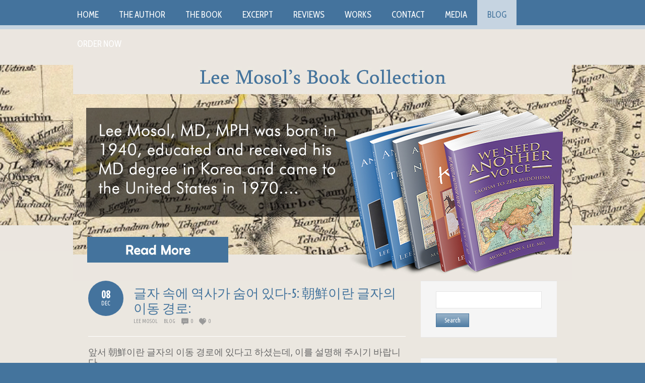

--- FILE ---
content_type: text/html; charset=UTF-8
request_url: https://www.ancienthistoryofkorea.com/%EA%B8%80%EC%9E%90-%EC%86%8D%EC%97%90-%EC%97%AD%EC%82%AC%EA%B0%80-%EC%88%A8%EC%96%B4-%EC%9E%88%EB%8B%A4-5-%E6%9C%9D%E9%AE%AE%EC%9D%B4%EB%9E%80-%EA%B8%80%EC%9E%90%EC%9D%98-%EC%9D%B4%EB%8F%99-%EA%B2%BD/
body_size: 17451
content:
<!DOCTYPE html PUBLIC "-//W3C//DTD XHTML 1.0 Transitional//EN" "http://www.w3.org/TR/xhtml1/DTD/xhtml1-transitional.dtd"> 
<html xmlns="http://www.w3.org/1999/xhtml" lang="en-US">
<head>
<meta http-equiv="Content-Type" content="text/html; charset=UTF-8" />
<title>글자 속에 역사가 숨어 있다-5: 朝鮮이란 글자의 이동 경로: &laquo; Lee Mosol’s Book Collection</title>
<link rel="profile" href="https://gmpg.org/xfn/11" />
<link rel="stylesheet" type="text/css" media="all" href="https://www.ancienthistoryofkorea.com/wp-content/themes/natural/style.css" />
<link rel="stylesheet" type="text/css" media="all" href="https://www.ancienthistoryofkorea.com/wp-content/themes/natural/mediaqueries.css" />
<meta name="viewport" content="width=device-width" />
<link rel="pingback" href="https://www.ancienthistoryofkorea.com/xmlrpc.php" />
<meta name='robots' content='max-image-preview:large' />

            <script data-no-defer="1" data-ezscrex="false" data-cfasync="false" data-pagespeed-no-defer data-cookieconsent="ignore">
                var ctPublicFunctions = {"_ajax_nonce":"41cecc9817","_rest_nonce":"6f97a39924","_ajax_url":"\/wp-admin\/admin-ajax.php","_rest_url":"https:\/\/www.ancienthistoryofkorea.com\/wp-json\/","data__cookies_type":"native","data__ajax_type":"rest","data__bot_detector_enabled":0,"data__frontend_data_log_enabled":1,"cookiePrefix":"","wprocket_detected":false,"host_url":"www.ancienthistoryofkorea.com","text__ee_click_to_select":"Click to select the whole data","text__ee_original_email":"The complete one is","text__ee_got_it":"Got it","text__ee_blocked":"Blocked","text__ee_cannot_connect":"Cannot connect","text__ee_cannot_decode":"Can not decode email. Unknown reason","text__ee_email_decoder":"CleanTalk email decoder","text__ee_wait_for_decoding":"The magic is on the way!","text__ee_decoding_process":"Please wait a few seconds while we decode the contact data."}
            </script>
        
            <script data-no-defer="1" data-ezscrex="false" data-cfasync="false" data-pagespeed-no-defer data-cookieconsent="ignore">
                var ctPublic = {"_ajax_nonce":"41cecc9817","settings__forms__check_internal":"0","settings__forms__check_external":"0","settings__forms__force_protection":0,"settings__forms__search_test":1,"settings__data__bot_detector_enabled":0,"settings__sfw__anti_crawler":0,"blog_home":"https:\/\/www.ancienthistoryofkorea.com\/","pixel__setting":"3","pixel__enabled":false,"pixel__url":"https:\/\/moderate3-v4.cleantalk.org\/pixel\/837ef2d92a39532bdaea4ad1d1a871f6.gif","data__email_check_before_post":1,"data__email_check_exist_post":1,"data__cookies_type":"native","data__key_is_ok":false,"data__visible_fields_required":true,"wl_brandname":"Anti-Spam by CleanTalk","wl_brandname_short":"CleanTalk","ct_checkjs_key":513185559,"emailEncoderPassKey":"053f94e4f52fc28f5c912c6a2457b571","bot_detector_forms_excluded":"W10=","advancedCacheExists":false,"varnishCacheExists":false,"wc_ajax_add_to_cart":false}
            </script>
        <link rel='dns-prefetch' href='//fonts.googleapis.com' />
<link rel="alternate" type="application/rss+xml" title="Lee Mosol’s Book Collection &raquo; Feed" href="https://www.ancienthistoryofkorea.com/feed/" />
<link rel="alternate" type="application/rss+xml" title="Lee Mosol’s Book Collection &raquo; Comments Feed" href="https://www.ancienthistoryofkorea.com/comments/feed/" />
<link rel="alternate" type="application/rss+xml" title="Lee Mosol’s Book Collection &raquo; 글자 속에 역사가 숨어 있다-5: 朝鮮이란 글자의 이동 경로: Comments Feed" href="https://www.ancienthistoryofkorea.com/%ea%b8%80%ec%9e%90-%ec%86%8d%ec%97%90-%ec%97%ad%ec%82%ac%ea%b0%80-%ec%88%a8%ec%96%b4-%ec%9e%88%eb%8b%a4-5-%e6%9c%9d%e9%ae%ae%ec%9d%b4%eb%9e%80-%ea%b8%80%ec%9e%90%ec%9d%98-%ec%9d%b4%eb%8f%99-%ea%b2%bd/feed/" />
<link rel="alternate" title="oEmbed (JSON)" type="application/json+oembed" href="https://www.ancienthistoryofkorea.com/wp-json/oembed/1.0/embed?url=https%3A%2F%2Fwww.ancienthistoryofkorea.com%2F%25ea%25b8%2580%25ec%259e%2590-%25ec%2586%258d%25ec%2597%2590-%25ec%2597%25ad%25ec%2582%25ac%25ea%25b0%2580-%25ec%2588%25a8%25ec%2596%25b4-%25ec%259e%2588%25eb%258b%25a4-5-%25e6%259c%259d%25e9%25ae%25ae%25ec%259d%25b4%25eb%259e%2580-%25ea%25b8%2580%25ec%259e%2590%25ec%259d%2598-%25ec%259d%25b4%25eb%258f%2599-%25ea%25b2%25bd%2F" />
<link rel="alternate" title="oEmbed (XML)" type="text/xml+oembed" href="https://www.ancienthistoryofkorea.com/wp-json/oembed/1.0/embed?url=https%3A%2F%2Fwww.ancienthistoryofkorea.com%2F%25ea%25b8%2580%25ec%259e%2590-%25ec%2586%258d%25ec%2597%2590-%25ec%2597%25ad%25ec%2582%25ac%25ea%25b0%2580-%25ec%2588%25a8%25ec%2596%25b4-%25ec%259e%2588%25eb%258b%25a4-5-%25e6%259c%259d%25e9%25ae%25ae%25ec%259d%25b4%25eb%259e%2580-%25ea%25b8%2580%25ec%259e%2590%25ec%259d%2598-%25ec%259d%25b4%25eb%258f%2599-%25ea%25b2%25bd%2F&#038;format=xml" />
<style id='wp-img-auto-sizes-contain-inline-css' type='text/css'>
img:is([sizes=auto i],[sizes^="auto," i]){contain-intrinsic-size:3000px 1500px}
/*# sourceURL=wp-img-auto-sizes-contain-inline-css */
</style>
<link rel='stylesheet' id='natural-sliders-css' href='https://www.ancienthistoryofkorea.com/wp-content/themes/natural/css/sliders.css?ver=6.9' type='text/css' media='all' />
<link rel='stylesheet' id='galleria-css' href='https://www.ancienthistoryofkorea.com/wp-content/themes/natural/css/galleria.classic.css?ver=6.9' type='text/css' media='all' />
<link rel='stylesheet' id='superfish-css' href='https://www.ancienthistoryofkorea.com/wp-content/themes/natural/css/menu.css?ver=6.9' type='text/css' media='all' />
<link rel='stylesheet' id='tipsy-css' href='https://www.ancienthistoryofkorea.com/wp-content/themes/natural/css/tipsy.css?ver=6.9' type='text/css' media='all' />
<link rel='stylesheet' id='prettyphoto-css' href='https://www.ancienthistoryofkorea.com/wp-content/themes/natural/css/prettyphoto.css?ver=6.9' type='text/css' media='all' />
<link rel='stylesheet' id='Ubuntu-Condensed-css' href='https://fonts.googleapis.com/css?family=Ubuntu+Condensed&#038;ver=6.9' type='text/css' media='all' />
<link rel='stylesheet' id='Cabin-Condensed-css' href='https://fonts.googleapis.com/css?family=Cabin+Condensed&#038;ver=6.9' type='text/css' media='all' />
<style id='wp-emoji-styles-inline-css' type='text/css'>

	img.wp-smiley, img.emoji {
		display: inline !important;
		border: none !important;
		box-shadow: none !important;
		height: 1em !important;
		width: 1em !important;
		margin: 0 0.07em !important;
		vertical-align: -0.1em !important;
		background: none !important;
		padding: 0 !important;
	}
/*# sourceURL=wp-emoji-styles-inline-css */
</style>
<style id='wp-block-library-inline-css' type='text/css'>
:root{--wp-block-synced-color:#7a00df;--wp-block-synced-color--rgb:122,0,223;--wp-bound-block-color:var(--wp-block-synced-color);--wp-editor-canvas-background:#ddd;--wp-admin-theme-color:#007cba;--wp-admin-theme-color--rgb:0,124,186;--wp-admin-theme-color-darker-10:#006ba1;--wp-admin-theme-color-darker-10--rgb:0,107,160.5;--wp-admin-theme-color-darker-20:#005a87;--wp-admin-theme-color-darker-20--rgb:0,90,135;--wp-admin-border-width-focus:2px}@media (min-resolution:192dpi){:root{--wp-admin-border-width-focus:1.5px}}.wp-element-button{cursor:pointer}:root .has-very-light-gray-background-color{background-color:#eee}:root .has-very-dark-gray-background-color{background-color:#313131}:root .has-very-light-gray-color{color:#eee}:root .has-very-dark-gray-color{color:#313131}:root .has-vivid-green-cyan-to-vivid-cyan-blue-gradient-background{background:linear-gradient(135deg,#00d084,#0693e3)}:root .has-purple-crush-gradient-background{background:linear-gradient(135deg,#34e2e4,#4721fb 50%,#ab1dfe)}:root .has-hazy-dawn-gradient-background{background:linear-gradient(135deg,#faaca8,#dad0ec)}:root .has-subdued-olive-gradient-background{background:linear-gradient(135deg,#fafae1,#67a671)}:root .has-atomic-cream-gradient-background{background:linear-gradient(135deg,#fdd79a,#004a59)}:root .has-nightshade-gradient-background{background:linear-gradient(135deg,#330968,#31cdcf)}:root .has-midnight-gradient-background{background:linear-gradient(135deg,#020381,#2874fc)}:root{--wp--preset--font-size--normal:16px;--wp--preset--font-size--huge:42px}.has-regular-font-size{font-size:1em}.has-larger-font-size{font-size:2.625em}.has-normal-font-size{font-size:var(--wp--preset--font-size--normal)}.has-huge-font-size{font-size:var(--wp--preset--font-size--huge)}.has-text-align-center{text-align:center}.has-text-align-left{text-align:left}.has-text-align-right{text-align:right}.has-fit-text{white-space:nowrap!important}#end-resizable-editor-section{display:none}.aligncenter{clear:both}.items-justified-left{justify-content:flex-start}.items-justified-center{justify-content:center}.items-justified-right{justify-content:flex-end}.items-justified-space-between{justify-content:space-between}.screen-reader-text{border:0;clip-path:inset(50%);height:1px;margin:-1px;overflow:hidden;padding:0;position:absolute;width:1px;word-wrap:normal!important}.screen-reader-text:focus{background-color:#ddd;clip-path:none;color:#444;display:block;font-size:1em;height:auto;left:5px;line-height:normal;padding:15px 23px 14px;text-decoration:none;top:5px;width:auto;z-index:100000}html :where(.has-border-color){border-style:solid}html :where([style*=border-top-color]){border-top-style:solid}html :where([style*=border-right-color]){border-right-style:solid}html :where([style*=border-bottom-color]){border-bottom-style:solid}html :where([style*=border-left-color]){border-left-style:solid}html :where([style*=border-width]){border-style:solid}html :where([style*=border-top-width]){border-top-style:solid}html :where([style*=border-right-width]){border-right-style:solid}html :where([style*=border-bottom-width]){border-bottom-style:solid}html :where([style*=border-left-width]){border-left-style:solid}html :where(img[class*=wp-image-]){height:auto;max-width:100%}:where(figure){margin:0 0 1em}html :where(.is-position-sticky){--wp-admin--admin-bar--position-offset:var(--wp-admin--admin-bar--height,0px)}@media screen and (max-width:600px){html :where(.is-position-sticky){--wp-admin--admin-bar--position-offset:0px}}

/*# sourceURL=wp-block-library-inline-css */
</style><style id='global-styles-inline-css' type='text/css'>
:root{--wp--preset--aspect-ratio--square: 1;--wp--preset--aspect-ratio--4-3: 4/3;--wp--preset--aspect-ratio--3-4: 3/4;--wp--preset--aspect-ratio--3-2: 3/2;--wp--preset--aspect-ratio--2-3: 2/3;--wp--preset--aspect-ratio--16-9: 16/9;--wp--preset--aspect-ratio--9-16: 9/16;--wp--preset--color--black: #000000;--wp--preset--color--cyan-bluish-gray: #abb8c3;--wp--preset--color--white: #ffffff;--wp--preset--color--pale-pink: #f78da7;--wp--preset--color--vivid-red: #cf2e2e;--wp--preset--color--luminous-vivid-orange: #ff6900;--wp--preset--color--luminous-vivid-amber: #fcb900;--wp--preset--color--light-green-cyan: #7bdcb5;--wp--preset--color--vivid-green-cyan: #00d084;--wp--preset--color--pale-cyan-blue: #8ed1fc;--wp--preset--color--vivid-cyan-blue: #0693e3;--wp--preset--color--vivid-purple: #9b51e0;--wp--preset--gradient--vivid-cyan-blue-to-vivid-purple: linear-gradient(135deg,rgb(6,147,227) 0%,rgb(155,81,224) 100%);--wp--preset--gradient--light-green-cyan-to-vivid-green-cyan: linear-gradient(135deg,rgb(122,220,180) 0%,rgb(0,208,130) 100%);--wp--preset--gradient--luminous-vivid-amber-to-luminous-vivid-orange: linear-gradient(135deg,rgb(252,185,0) 0%,rgb(255,105,0) 100%);--wp--preset--gradient--luminous-vivid-orange-to-vivid-red: linear-gradient(135deg,rgb(255,105,0) 0%,rgb(207,46,46) 100%);--wp--preset--gradient--very-light-gray-to-cyan-bluish-gray: linear-gradient(135deg,rgb(238,238,238) 0%,rgb(169,184,195) 100%);--wp--preset--gradient--cool-to-warm-spectrum: linear-gradient(135deg,rgb(74,234,220) 0%,rgb(151,120,209) 20%,rgb(207,42,186) 40%,rgb(238,44,130) 60%,rgb(251,105,98) 80%,rgb(254,248,76) 100%);--wp--preset--gradient--blush-light-purple: linear-gradient(135deg,rgb(255,206,236) 0%,rgb(152,150,240) 100%);--wp--preset--gradient--blush-bordeaux: linear-gradient(135deg,rgb(254,205,165) 0%,rgb(254,45,45) 50%,rgb(107,0,62) 100%);--wp--preset--gradient--luminous-dusk: linear-gradient(135deg,rgb(255,203,112) 0%,rgb(199,81,192) 50%,rgb(65,88,208) 100%);--wp--preset--gradient--pale-ocean: linear-gradient(135deg,rgb(255,245,203) 0%,rgb(182,227,212) 50%,rgb(51,167,181) 100%);--wp--preset--gradient--electric-grass: linear-gradient(135deg,rgb(202,248,128) 0%,rgb(113,206,126) 100%);--wp--preset--gradient--midnight: linear-gradient(135deg,rgb(2,3,129) 0%,rgb(40,116,252) 100%);--wp--preset--font-size--small: 13px;--wp--preset--font-size--medium: 20px;--wp--preset--font-size--large: 36px;--wp--preset--font-size--x-large: 42px;--wp--preset--spacing--20: 0.44rem;--wp--preset--spacing--30: 0.67rem;--wp--preset--spacing--40: 1rem;--wp--preset--spacing--50: 1.5rem;--wp--preset--spacing--60: 2.25rem;--wp--preset--spacing--70: 3.38rem;--wp--preset--spacing--80: 5.06rem;--wp--preset--shadow--natural: 6px 6px 9px rgba(0, 0, 0, 0.2);--wp--preset--shadow--deep: 12px 12px 50px rgba(0, 0, 0, 0.4);--wp--preset--shadow--sharp: 6px 6px 0px rgba(0, 0, 0, 0.2);--wp--preset--shadow--outlined: 6px 6px 0px -3px rgb(255, 255, 255), 6px 6px rgb(0, 0, 0);--wp--preset--shadow--crisp: 6px 6px 0px rgb(0, 0, 0);}:where(.is-layout-flex){gap: 0.5em;}:where(.is-layout-grid){gap: 0.5em;}body .is-layout-flex{display: flex;}.is-layout-flex{flex-wrap: wrap;align-items: center;}.is-layout-flex > :is(*, div){margin: 0;}body .is-layout-grid{display: grid;}.is-layout-grid > :is(*, div){margin: 0;}:where(.wp-block-columns.is-layout-flex){gap: 2em;}:where(.wp-block-columns.is-layout-grid){gap: 2em;}:where(.wp-block-post-template.is-layout-flex){gap: 1.25em;}:where(.wp-block-post-template.is-layout-grid){gap: 1.25em;}.has-black-color{color: var(--wp--preset--color--black) !important;}.has-cyan-bluish-gray-color{color: var(--wp--preset--color--cyan-bluish-gray) !important;}.has-white-color{color: var(--wp--preset--color--white) !important;}.has-pale-pink-color{color: var(--wp--preset--color--pale-pink) !important;}.has-vivid-red-color{color: var(--wp--preset--color--vivid-red) !important;}.has-luminous-vivid-orange-color{color: var(--wp--preset--color--luminous-vivid-orange) !important;}.has-luminous-vivid-amber-color{color: var(--wp--preset--color--luminous-vivid-amber) !important;}.has-light-green-cyan-color{color: var(--wp--preset--color--light-green-cyan) !important;}.has-vivid-green-cyan-color{color: var(--wp--preset--color--vivid-green-cyan) !important;}.has-pale-cyan-blue-color{color: var(--wp--preset--color--pale-cyan-blue) !important;}.has-vivid-cyan-blue-color{color: var(--wp--preset--color--vivid-cyan-blue) !important;}.has-vivid-purple-color{color: var(--wp--preset--color--vivid-purple) !important;}.has-black-background-color{background-color: var(--wp--preset--color--black) !important;}.has-cyan-bluish-gray-background-color{background-color: var(--wp--preset--color--cyan-bluish-gray) !important;}.has-white-background-color{background-color: var(--wp--preset--color--white) !important;}.has-pale-pink-background-color{background-color: var(--wp--preset--color--pale-pink) !important;}.has-vivid-red-background-color{background-color: var(--wp--preset--color--vivid-red) !important;}.has-luminous-vivid-orange-background-color{background-color: var(--wp--preset--color--luminous-vivid-orange) !important;}.has-luminous-vivid-amber-background-color{background-color: var(--wp--preset--color--luminous-vivid-amber) !important;}.has-light-green-cyan-background-color{background-color: var(--wp--preset--color--light-green-cyan) !important;}.has-vivid-green-cyan-background-color{background-color: var(--wp--preset--color--vivid-green-cyan) !important;}.has-pale-cyan-blue-background-color{background-color: var(--wp--preset--color--pale-cyan-blue) !important;}.has-vivid-cyan-blue-background-color{background-color: var(--wp--preset--color--vivid-cyan-blue) !important;}.has-vivid-purple-background-color{background-color: var(--wp--preset--color--vivid-purple) !important;}.has-black-border-color{border-color: var(--wp--preset--color--black) !important;}.has-cyan-bluish-gray-border-color{border-color: var(--wp--preset--color--cyan-bluish-gray) !important;}.has-white-border-color{border-color: var(--wp--preset--color--white) !important;}.has-pale-pink-border-color{border-color: var(--wp--preset--color--pale-pink) !important;}.has-vivid-red-border-color{border-color: var(--wp--preset--color--vivid-red) !important;}.has-luminous-vivid-orange-border-color{border-color: var(--wp--preset--color--luminous-vivid-orange) !important;}.has-luminous-vivid-amber-border-color{border-color: var(--wp--preset--color--luminous-vivid-amber) !important;}.has-light-green-cyan-border-color{border-color: var(--wp--preset--color--light-green-cyan) !important;}.has-vivid-green-cyan-border-color{border-color: var(--wp--preset--color--vivid-green-cyan) !important;}.has-pale-cyan-blue-border-color{border-color: var(--wp--preset--color--pale-cyan-blue) !important;}.has-vivid-cyan-blue-border-color{border-color: var(--wp--preset--color--vivid-cyan-blue) !important;}.has-vivid-purple-border-color{border-color: var(--wp--preset--color--vivid-purple) !important;}.has-vivid-cyan-blue-to-vivid-purple-gradient-background{background: var(--wp--preset--gradient--vivid-cyan-blue-to-vivid-purple) !important;}.has-light-green-cyan-to-vivid-green-cyan-gradient-background{background: var(--wp--preset--gradient--light-green-cyan-to-vivid-green-cyan) !important;}.has-luminous-vivid-amber-to-luminous-vivid-orange-gradient-background{background: var(--wp--preset--gradient--luminous-vivid-amber-to-luminous-vivid-orange) !important;}.has-luminous-vivid-orange-to-vivid-red-gradient-background{background: var(--wp--preset--gradient--luminous-vivid-orange-to-vivid-red) !important;}.has-very-light-gray-to-cyan-bluish-gray-gradient-background{background: var(--wp--preset--gradient--very-light-gray-to-cyan-bluish-gray) !important;}.has-cool-to-warm-spectrum-gradient-background{background: var(--wp--preset--gradient--cool-to-warm-spectrum) !important;}.has-blush-light-purple-gradient-background{background: var(--wp--preset--gradient--blush-light-purple) !important;}.has-blush-bordeaux-gradient-background{background: var(--wp--preset--gradient--blush-bordeaux) !important;}.has-luminous-dusk-gradient-background{background: var(--wp--preset--gradient--luminous-dusk) !important;}.has-pale-ocean-gradient-background{background: var(--wp--preset--gradient--pale-ocean) !important;}.has-electric-grass-gradient-background{background: var(--wp--preset--gradient--electric-grass) !important;}.has-midnight-gradient-background{background: var(--wp--preset--gradient--midnight) !important;}.has-small-font-size{font-size: var(--wp--preset--font-size--small) !important;}.has-medium-font-size{font-size: var(--wp--preset--font-size--medium) !important;}.has-large-font-size{font-size: var(--wp--preset--font-size--large) !important;}.has-x-large-font-size{font-size: var(--wp--preset--font-size--x-large) !important;}
/*# sourceURL=global-styles-inline-css */
</style>

<style id='classic-theme-styles-inline-css' type='text/css'>
/*! This file is auto-generated */
.wp-block-button__link{color:#fff;background-color:#32373c;border-radius:9999px;box-shadow:none;text-decoration:none;padding:calc(.667em + 2px) calc(1.333em + 2px);font-size:1.125em}.wp-block-file__button{background:#32373c;color:#fff;text-decoration:none}
/*# sourceURL=/wp-includes/css/classic-themes.min.css */
</style>
<link rel='stylesheet' id='cleantalk-public-css-css' href='https://www.ancienthistoryofkorea.com/wp-content/plugins/cleantalk-spam-protect/css/cleantalk-public.min.css?ver=6.68_1764735400' type='text/css' media='all' />
<link rel='stylesheet' id='cleantalk-email-decoder-css-css' href='https://www.ancienthistoryofkorea.com/wp-content/plugins/cleantalk-spam-protect/css/cleantalk-email-decoder.min.css?ver=6.68_1764735400' type='text/css' media='all' />
<link rel='stylesheet' id='cntctfrm_form_style-css' href='https://www.ancienthistoryofkorea.com/wp-content/plugins/contact-form-plugin/css/form_style.css?ver=4.3.5' type='text/css' media='all' />
<link rel='stylesheet' id='pma-wordpress-css' href='https://www.ancienthistoryofkorea.com/wp-content/plugins/pathomation/public/css/pma-wordpress-public.css?ver=2.5.1' type='text/css' media='all' />
<link rel='stylesheet' id='pma-wordpress_pmaui-css' href='https://www.ancienthistoryofkorea.com/wp-content/plugins/pathomation/includes/pma.ui/pma.ui.css?ver=2.5.1' type='text/css' media='' />
<link rel='stylesheet' id='cyclone-template-style-dark-0-css' href='https://www.ancienthistoryofkorea.com/wp-content/plugins/cyclone-slider-2/templates/dark/style.css?ver=2.13.0' type='text/css' media='all' />
<link rel='stylesheet' id='cyclone-template-style-default-0-css' href='https://www.ancienthistoryofkorea.com/wp-content/plugins/cyclone-slider-2/templates/default/style.css?ver=2.13.0' type='text/css' media='all' />
<link rel='stylesheet' id='cyclone-template-style-standard-0-css' href='https://www.ancienthistoryofkorea.com/wp-content/plugins/cyclone-slider-2/templates/standard/style.css?ver=2.13.0' type='text/css' media='all' />
<link rel='stylesheet' id='cyclone-template-style-thumbnails-0-css' href='https://www.ancienthistoryofkorea.com/wp-content/plugins/cyclone-slider-2/templates/thumbnails/style.css?ver=2.13.0' type='text/css' media='all' />
<script type="text/javascript" src="https://www.ancienthistoryofkorea.com/wp-content/plugins/enable-jquery-migrate-helper/js/jquery/jquery-1.12.4-wp.js?ver=1.12.4-wp" id="jquery-core-js"></script>
<script type="text/javascript" src="https://www.ancienthistoryofkorea.com/wp-content/plugins/enable-jquery-migrate-helper/js/jquery-migrate/jquery-migrate-1.4.1-wp.js?ver=1.4.1-wp" id="jquery-migrate-js"></script>
<script type="text/javascript" src="https://www.ancienthistoryofkorea.com/wp-content/themes/natural/js/preloader.js?ver=6.9" id="preloader-js"></script>
<script type="text/javascript" src="https://www.ancienthistoryofkorea.com/wp-content/themes/natural/js/respond.js?ver=6.9" id="respond-js"></script>
<script type="text/javascript" src="https://www.ancienthistoryofkorea.com/wp-content/themes/natural/js/hoverIntent.js?ver=6.9" id="hoverintent-js"></script>
<script type="text/javascript" src="https://www.ancienthistoryofkorea.com/wp-content/themes/natural/js/superfish.js?ver=6.9" id="superfish-js"></script>
<script type="text/javascript" src="https://www.ancienthistoryofkorea.com/wp-content/themes/natural/js/jquery.prettyphoto.js?ver=6.9" id="prettyphoto-js"></script>
<script type="text/javascript" src="https://www.ancienthistoryofkorea.com/wp-content/plugins/cleantalk-spam-protect/js/apbct-public-bundle_gathering.min.js?ver=6.68_1764735400" id="apbct-public-bundle_gathering.min-js-js"></script>
<script type="text/javascript" id="pma-wordpress-js-extra">
/* <![CDATA[ */
var PmaCoreConfiguration = {"sessionId":null,"serverUrl":null,"query":""};
//# sourceURL=pma-wordpress-js-extra
/* ]]> */
</script>
<script type="text/javascript" src="https://www.ancienthistoryofkorea.com/wp-content/plugins/pathomation/public/js/pma-wordpress-public.js?ver=2.5.1" id="pma-wordpress-js"></script>
<script type="text/javascript" src="https://www.ancienthistoryofkorea.com/wp-content/plugins/pathomation/includes/pma.ui/lozad.js?ver=2.5.1" id="pma-wordpress_lozad-js"></script>
<script type="text/javascript" src="https://www.ancienthistoryofkorea.com/wp-content/plugins/pathomation/includes/pma.ui/pma.ui.js?ver=2.5.1" id="pma-wordpress_pmaui-js"></script>
<link rel="https://api.w.org/" href="https://www.ancienthistoryofkorea.com/wp-json/" /><link rel="alternate" title="JSON" type="application/json" href="https://www.ancienthistoryofkorea.com/wp-json/wp/v2/posts/1081" /><link rel="EditURI" type="application/rsd+xml" title="RSD" href="https://www.ancienthistoryofkorea.com/xmlrpc.php?rsd" />
<meta name="generator" content="WordPress 6.9" />
<link rel="canonical" href="https://www.ancienthistoryofkorea.com/%ea%b8%80%ec%9e%90-%ec%86%8d%ec%97%90-%ec%97%ad%ec%82%ac%ea%b0%80-%ec%88%a8%ec%96%b4-%ec%9e%88%eb%8b%a4-5-%e6%9c%9d%e9%ae%ae%ec%9d%b4%eb%9e%80-%ea%b8%80%ec%9e%90%ec%9d%98-%ec%9d%b4%eb%8f%99-%ea%b2%bd/" />
<link rel='shortlink' href='https://www.ancienthistoryofkorea.com/?p=1081' />
<link href="https://www.ancienthistoryofkorea.com/wp-content/themes/natural/styles/style_05.css" rel="stylesheet" type="text/css" />
<!-- Custom Styling -->
<style type="text/css">
html, body, form, .icon-box span span, .icon-button span span {
    font-size: 18px !important;
}

html{
   background-color: #44749d !important;
}

body {
   background-image: none !important;
   background-color: #ebe7e0 !important;
}

#boxed_layout #page_wrapper {
    box-shadow: none !important;
    -moz-box-shadow: none !important;
    -webkit-box-shadow: none !important;
}

#wrapper,
#navigation,
#intro,
#copyright,
#wrapper ul#pcats {
	max-width: 930px !important;
}

.flexslider {
  background: transparent !important;
  margin:0 !important;    
}

.cycloneslider-template-standard {
    margin-bottom: 0px !important;
}

#header_wrapper {
  border-top-width: 0px !important;
  background-image: url("https://www.ancienthistoryofkorea.com/wp-content/uploads/2014/11/headerbg.jpg");
  background-repeat: no-repeat !important;
  background-position: top center;
  background-color: transparent !important;  
}

#header {
  height: 100% !important;
  max-width: 990px !important;
  margin: 0 auto !important;
  max-height: 441px !important;
  padding: 0 !important;
  width: 100% !important;
}

#header_bar {
  display: none !important;
}

#header_tools {
    border-bottom-width: 0px !important;
    border: none !important;
    display: none !important;
}

#logo {
  display: none;
}

#navigation_wrapper {
  background-image: url("https://www.ancienthistoryofkorea.com/wp-content/uploads/2014/11/menubg.jpg");
  background-repeat: repeat-x !important;
  background-color: transparent !important;
  background-position: bottom center;
  height: 58px !important;
}

#wrapper {
  background-color: transparent !important;
  border: none !important;
    box-shadow: none !important;
    -moz-box-shadow: none !important;
    -webkit-box-shadow: none !important;
  padding-top: 0px !important;
  padding-bottom: 15px !important;
}

#footer_wrapper {
  display: none !Important;
}

#copyright_wrapper {
  background-color: #44749d !important;
  background-position: top center;
  border-top-width: 0px !important;
}

.fancy-header {
    margin-bottom: 20px;
}

/***************************/
/* change color and bg color of select when in responsive mode */
#navigation select, #navigation option {
    border-color: #c6d4e1;
}

/***************************/
/* for cyclone slider v1 to disable background of each slides. */

.cycloneslider-slide {
  background-color: transparent !Important;
}

/***************************/
/* Always hide sub menu */
.sub-menu {
  display: none !important;
}

.sf-menu li {
        font-size: 17px !important;
	margin-right: 0px !important;
        line-height: 58px;
}

.sf-menu li.current-menu-item a, .sf-menu li.current-page-parent a, .sf-menu li.current-page-ancestor a, .sf-menu li.current_page_parent a {
	background-color: #c6d4e1 !important;
	text-decoration: none;
	color: #44749d !important;
}

.sf-menu li.current-menu-item a span, .sf-menu li.current-page-parent a span, .sf-menu li.current-page-ancestor a span, .sf-menu li.current_page_parent a span {
	background-color: #c6d4e1 !important;
}

.sf-menu li a span {
	display: block !important;
	padding: 0 0 0 20px !important;
}

ul.sf-menu  li  a {
	border: 0 none;
	cursor: pointer;
	display: block;
	padding: 0 20px 0 0;
	text-decoration: none;
}

ul.sf-menu  li  a  span {
	display: block;
	padding: 0 0 0 20px;
}

ul.sf-menu  li:hover  a {
	background-color: #c6d4e1 !important;
	color: #44749d !important;
}

ul.sf-menu  li:hover  a span {
	background-color: #c6d4e1 !important;
}

#cntctfrm_contact_form, .esu-form-title {
	font-family: "Ubuntu Condensed",arial,serif;
}

#cntctfrm_contact_form input {
	margin-bottom: 10px !important;
	font-family: "Ubuntu Condensed",arial,serif;
}

form input[type="submit"] {
	font-family: "Ubuntu Condensed",arial,serif;
    background-color: #44749d;
    border-color: #44749d;
}

h2 a, h2 a:hover {
  color: #44749d !important;
}

#wrapper .xl-widget-excerpt {
    margin: 0 auto !important;
    width: 70% !important;
}

.sf-menu li.current-menu-item a, .sf-menu li.current-page-parent a, .sf-menu li.current-page-ancestor a, .sf-menu li.current_page_parent a, .sf-menu li.current-post-ancestor a, .sf-menu li.current-menu-parent a {
	background-color: #c6d4e1 !important;
	color: #44749d !important;
}

.sf-menu li.current-menu-item a span, .sf-menu li.current-page-parent a span, .sf-menu li.current-page-ancestor a span, .sf-menu li.current_page_parent a span, sf-menu li.current-post-ancestor a span, .sf-menu li.current-menu-parent a span {
	background-color: #c6d4e1 !important;
	color: #44749d !important;
}

@media (min-width: 768px) and (max-width: 1022px) { 	
	.sf-menu li {
		font-size: 12px !important;
	}
	
	.sf-menu li a span {
		padding: 0 0 0 15px !important;
	}

	ul.sf-menu  li  a {
		padding: 0 15px 0 0;
	}

	ul.sf-menu  li  a  span {
		padding: 0 0 0 15px;
	}	
}

.two_third {
    max-width: 630px !important;
}

.one_third {
    max-width: 270px !important;
}


#sidebar input[type="text"], #sidebar input[type="password"] {
    max-width: 192px !important;
}

.screen-reader-text {
    color: #666666 !important;
	font-family: "Ubuntu Condensed",arial,serif;
}

#searchsubmit {
    color: #ffffff !important;
	font-family: "Ubuntu Condensed",arial,serif;
}

.form-submit input {
    color: #ffffff !important;
	font-family: "Ubuntu Condensed",arial,serif;
}

.meta-date {
    background-color: #44739d !important;
}

.rounded-btn span {
    border-radius: 0px !important;
}
.gradient-btn span, form input.gradient-btn[type="submit"] {
    background-image: none !important;
}

a.small-btn .denim-btn, a.medium-btn .denim-btn, a.big-btn .denim-btn, form input.denim-btn[type="submit"] {
    margin-right: 15px !important;
}

.more a {
  background-color: #44739D !important;
}

a.small-btn .denim-btn, a.medium-btn .denim-btn, a.big-btn .denim-btn, form input.denim-btn[type="submit"] {
    background-color: #44739D !important;
    border-color: #44739D !important;
}

.cf {
  *zoom: 1;
}
.cf:before,
.cf:after {
  content: " ";
  display: table;
}
.cf:after {
  clear: both;
}
.bookshelf-item {
  padding-bottom: 48px;
}
.bookshelf-item .description {
  /* prevents this element from overlapping to cover thumb */

  display: inline;
}
.bookshelf-item .home-page .description {
  padding-left: 20px;
}
.bookshelf-item .wrap-description .description {
  /* set this back to block level to trigger overflow effect */

  display: block;
  overflow: hidden;
}
.bookshelf-item .content a[rel="prettyPhoto"] {
  /* make sure this element is on top of .description element */

  position: relative;
  z-index: 20;
}
#comments .nocomments {
  /* hides the "Comments are closed" message */

  display: none;
}
/* additional media queries */
@media (max-width: 1023px) {
  .bookshelf-item .content {
    text-align: center;
  }
  .bookshelf-item .content .description {
    text-align: left;
    overflow: auto;
  }
  .bookshelf-item .zoom {
    margin: 20px 0;
  }
  .bookshelf-item .zoom,
  .bookshelf-item .zoom img {
    float: none;
    margin: 0;
    display: inline-block;
    *display: inline;
    *zoom: 1;
  }
  .bookshelf-item .zoom .img_vsmall {
    width: 245px;
  }
}
@media (min-width: 768px) and (max-width: 1023px) {
  .bookshelf-item .home-page .img_vsmall,
  .bookshelf-item .zoom .img_vsmall {
    width: 174px;
  }
}
@media (max-width: 767px) {
  .bookshelf-item .home-page {
    text-align: center;
  }
  .bookshelf-item .home-page .img_vsmall {
    float: none;
    margin: 20px 0;
  }
}

table {
border: none !important;
}

td {
    background-color: transparent !important;
vertical-align: middle !important;
color: #000 !important;
}
</style>
<link rel="shortcut icon" href="https://www.ancienthistoryofkorea.com/wp-content/uploads/2014/11/xlibris.ico"/>
<style type="text/css">
#copyright #footer_nav a {
    color: #ffffff;
}
#footer_nav li, #copyright hr {
    border-color: #ffffff;
}
#copyright {
    color: #ffffff;
}
#copyright a {
    color: #000000;
}
.fancy-header, .fancy-header-wrapper, #sidebar h3, .widgets h3, hr, .divider-top, .divider-full, blockquote, .comment-text, .person-text, .post-header {
    border-color: #ffffff;
}
.fancy-header span {
    border-color: #44739D;
}
</style>
<style type="text/css">body { font-family: 'Ubuntu Condensed', arial, serif; }
p { font-family: 'Ubuntu Condensed', arial, serif; }
.sf-menu li { font-family: 'Cabin Condensed', arial, serif; }
</style><style type="text/css">.recentcomments a{display:inline !important;padding:0 !important;margin:0 !important;}</style>		<style type="text/css" id="wp-custom-css">
			#navigation {
    max-width: 1015px !important;
}		</style>
		<link rel='stylesheet' id='gglcptch-css' href='https://www.ancienthistoryofkorea.com/wp-content/plugins/google-captcha/css/gglcptch.css?ver=1.84' type='text/css' media='all' />
</head>

<body data-rsssl=1>
<div id="page_wrapper">

<div id="navigation_wrapper">
    <div id="navigation">
    	<ul id="menu-header-menu" class="sf-menu"><li id="menu-item-6" class="menu-item menu-item-type-post_type menu-item-object-page menu-item-home menu-item-6"><a href="https://www.ancienthistoryofkorea.com/"><span class="menu-btn">Home</span></a></li>
<li id="menu-item-9" class="menu-item menu-item-type-post_type menu-item-object-page menu-item-9"><a href="https://www.ancienthistoryofkorea.com/author/"><span class="menu-btn">The Author</span></a></li>
<li id="menu-item-12" class="menu-item menu-item-type-post_type menu-item-object-page menu-item-has-children menu-item-12"><a href="https://www.ancienthistoryofkorea.com/book/"><span class="menu-btn">The Book</span></a>
<ul class="sub-menu">
	<li id="menu-item-68" class="menu-item menu-item-type-post_type menu-item-object-page menu-item-68"><a href="https://www.ancienthistoryofkorea.com/book/ancient-history-of-manchuria-redefining-the-past/"><span class="menu-btn">Ancient History of Manchuria : Redefining the past</span></a></li>
	<li id="menu-item-70" class="menu-item menu-item-type-post_type menu-item-object-page menu-item-70"><a href="https://www.ancienthistoryofkorea.com/book/ancient-history-of-korea-mystery-unveiled/"><span class="menu-btn">Ancient History of Korea : Mystery Unveiled</span></a></li>
	<li id="menu-item-859" class="menu-item menu-item-type-post_type menu-item-object-page menu-item-859"><a href="https://www.ancienthistoryofkorea.com/book/ancient-history-of-northeast-asia-redefined-%e6%9d%b1%e5%8c%97%e4%ba%9e-%e5%8f%a4%e4%bb%a3%e5%8f%b2-%e6%96%b0%e8%ab%96/"><span class="menu-btn">Ancient History of Northeast Asia Redefined: 東北亞 古代史 新論</span></a></li>
</ul>
</li>
<li id="menu-item-15" class="menu-item menu-item-type-post_type menu-item-object-page menu-item-15"><a href="https://www.ancienthistoryofkorea.com/excerpt/"><span class="menu-btn">Excerpt</span></a></li>
<li id="menu-item-21" class="menu-item menu-item-type-post_type menu-item-object-page menu-item-21"><a href="https://www.ancienthistoryofkorea.com/reviews/"><span class="menu-btn">Reviews</span></a></li>
<li id="menu-item-27" class="menu-item menu-item-type-post_type menu-item-object-page menu-item-27"><a href="https://www.ancienthistoryofkorea.com/other-works/"><span class="menu-btn">Works</span></a></li>
<li id="menu-item-18" class="menu-item menu-item-type-post_type menu-item-object-page menu-item-18"><a href="https://www.ancienthistoryofkorea.com/contact/"><span class="menu-btn">Contact</span></a></li>
<li id="menu-item-72" class="menu-item menu-item-type-taxonomy menu-item-object-category menu-item-72"><a href="https://www.ancienthistoryofkorea.com/category/media/"><span class="menu-btn">Media</span></a></li>
<li id="menu-item-1912" class="menu-item menu-item-type-taxonomy menu-item-object-category current-post-ancestor current-menu-parent current-post-parent menu-item-1912"><a href="https://www.ancienthistoryofkorea.com/category/blog/"><span class="menu-btn">Blog</span></a></li>
<li id="menu-item-30" class="menu-item menu-item-type-post_type menu-item-object-page menu-item-30"><a href="https://www.ancienthistoryofkorea.com/buy/"><span class="menu-btn">Order Now</span></a></li>
</ul>    	<br class="clear" />
    </div>
</div>

<div id="header_wrapper">
	<div id="header_bar_wrapper">
		<div id="header_bar">
			<div id="header_bar_inner" class="rightside">
				<div id="header_tools" class="leftside">
								
					<div id="social_icons" class="leftside">
											</div>
				</div>
				
								<br class="clear" />
			</div>
		</div>
	</div>
	<div id="header">

<div tabindex="0" class="cycloneslider cycloneslider-template-standard cycloneslider-width-responsive" id="cycloneslider-banners-1" style="max-width:990px" > <div class="cycloneslider-slides cycle-slideshow" data-cycle-allow-wrap="true" data-cycle-dynamic-height="off" data-cycle-auto-height="990:441" data-cycle-auto-height-easing="null" data-cycle-auto-height-speed="250" data-cycle-delay="0" data-cycle-easing="" data-cycle-fx="fadeout" data-cycle-hide-non-active="true" data-cycle-log="false" data-cycle-next="#cycloneslider-banners-1 .cycloneslider-next" data-cycle-pager="#cycloneslider-banners-1 .cycloneslider-pager" data-cycle-pause-on-hover="false" data-cycle-prev="#cycloneslider-banners-1 .cycloneslider-prev" data-cycle-slides="&gt; div" data-cycle-speed="1800" data-cycle-swipe="false" data-cycle-tile-count="7" data-cycle-tile-delay="100" data-cycle-tile-vertical="true" data-cycle-timeout="4000" > <div class="cycloneslider-slide cycloneslider-slide-image" > <a class="cycloneslider-caption-more" href="https://www.ancienthistoryofkorea.com/book/"> <img src="https://www.ancienthistoryofkorea.com/wp-content/uploads/2023/05/banner1_L4.jpg" alt="" title="" /> </a> </div> <div class="cycloneslider-slide cycloneslider-slide-image" > <a class="cycloneslider-caption-more" href="https://www.ancienthistoryofkorea.com/buy"> <img src="https://www.ancienthistoryofkorea.com/wp-content/uploads/2023/05/banner2_L4.jpg" alt="" title="" /> </a> </div> </div> </div>
		<div id="logo"><a href="https://www.ancienthistoryofkorea.com"><img src="https://www.ancienthistoryofkorea.com/wp-content/themes/natural/images/logo-white.png" alt="Lee Mosol’s Book Collection" /></a></div>
	</div>
</div>

	
	 
		 
		
	<div id="wrapper" class="sidebar-right-wrapper">
	
			<div id="page-content" class="two_third">
			
	
			<div id="post-1081" class="post-1081 post type-post status-publish format-standard hentry category-blog">
											<div class="post-header">
					<div class="meta-date">
						<span class="meta-day">08</span>
					   	<span class="meta-month">Dec</span>
					 </div>
					 <div class="post-meta">
						<h2><a href="https://www.ancienthistoryofkorea.com/%ea%b8%80%ec%9e%90-%ec%86%8d%ec%97%90-%ec%97%ad%ec%82%ac%ea%b0%80-%ec%88%a8%ec%96%b4-%ec%9e%88%eb%8b%a4-5-%e6%9c%9d%e9%ae%ae%ec%9d%b4%eb%9e%80-%ea%b8%80%ec%9e%90%ec%9d%98-%ec%9d%b4%eb%8f%99-%ea%b2%bd/" title="글자 속에 역사가 숨어 있다-5: 朝鮮이란 글자의 이동 경로:">글자 속에 역사가 숨어 있다-5: 朝鮮이란 글자의 이동 경로:</a></h2>
						<div class="meta posted-meta">
							<span class="blog-author"><a href="https://www.ancienthistoryofkorea.com" title="Visit Lee Mosol&#8217;s website" rel="author external">Lee Mosol</a></span> 							<span class="blog-categories"><a href="https://www.ancienthistoryofkorea.com/category/blog/" rel="category tag">Blog</a></span> 							<span class="blog-comments"><a href="https://www.ancienthistoryofkorea.com/%ea%b8%80%ec%9e%90-%ec%86%8d%ec%97%90-%ec%97%ad%ec%82%ac%ea%b0%80-%ec%88%a8%ec%96%b4-%ec%9e%88%eb%8b%a4-5-%e6%9c%9d%e9%ae%ae%ec%9d%b4%eb%9e%80-%ea%b8%80%ec%9e%90%ec%9d%98-%ec%9d%b4%eb%8f%99-%ea%b2%bd/#respond">0</a></span>													<span class="blog-likes"><a href="#" id="like-1081" class="like_this" title="0 people like it"><span>0</span></a></span>
																			</div>
					</div>
				</div>
				<div class="post_wrapper">
						<p>앞서 朝鮮이란 글자의 이동 경로에 있다고 하셨는데, 이를 설명해 주시기 바랍니다.</p>
<p>&nbsp;</p>
<p>네. 그럴 계획이었습니다. 그러나 이번에 찾아 보니까 전에 보이지 않았던 “古稱朝鮮”란 문구가 한전 (漢典)에 시렸습니다. 전에는 없었서요. 이러한 상황이  Internet Digital Library의 약점 입니다. 그 이외에도 저의 두 영문본이 출판된 이후 중국에서 관장하는 위키에는 종전에 없던 설명을 하고 있습니다.   상서 요전에는 우리(嵎夷)가 양곡(宅嵎夷，曰暘谷)에 산다고 했서요<a href="#_ftn1" name="_ftnref1"><sup>[1]</sup></a>. 옛적에  조선이라 하던 곳(<strong>古稱朝鮮</strong>)이산서성에 있었다는 증거 입니다<a href="#_ftn2" name="_ftnref2"><sup>[2]</sup></a>.  저가 주장 하던&lt;산서성을 진(晉)이라한 글자를 풀어 보면 조선과 같은 뜻이다&gt;라고 한 말이 옳다는 증거 입니다. 그 지역을 관자는 &lt;북쪽에 있는 중원 세력 밖의 영역이라, 북주(北州侯莫來) 또는 여주(餘州,extrastate)라 했서요. 고유명사로 발조선(發朝鮮) 이라&gt; 고 했습니다.</p>
<p>&nbsp;</p>
<p>관자 (管夷吾, <a href="https://ko.wikipedia.org/wiki/%EA%B8%B0%EC%9B%90%EC%A0%84_725%EB%85%84">기원전 725년</a>? ~ <a href="https://ko.wikipedia.org/wiki/%EA%B8%B0%EC%9B%90%EC%A0%84_645%EB%85%84">기원전 645년</a>)이후에도 많은 사람들이 기록을 남겼지만 발조선(發朝鮮)이란 명사는 쓰지 않았습니다. 사마천은 오제본기 (五帝本紀)에서  북쪽에 발(北發)이 있다 하고, 산융 옆에 발 숙신(發、息慎) 이라고 적었습니다<a href="#_ftn3" name="_ftnref3"><sup>[3]</sup></a>.  뒤에는 이 지역에 물수자가 붙지 않은 글자로 우쩍 일어설 발 발해(勃海) 또는 발계(勃溪)라고 했서요. 밝은 해가 떠오르는 곳의 사음자 라고 봅니다. 이곳을 훈역하여 진(晉; 作㬜，進也， 日出萬物進也)이라 했습니다. 고의적으로 조선 이란 이름을 피해서 숙신(息慎)이라고 적었다고 봅니다.  고조선 사람들이 태행산맥을 따라 동북으로 넓은 지역에 흐터져 살았습니다. 이 지역을 제후국 진(晉)의 영역라고 했고 그 족사람들을 관노로 사용하여 노예들이 살던 지역 이라 하여 예(隸)라고도 불렀습니다.</p>
<p>&nbsp;</p>
<p>우리가 산다는 양곡(宅嵎夷，曰暘谷)이  우뚝히 밝은 해가 떠 비춰 준다는 뜻에서  발해(勃海) 또는 발계(勃溪)라는 글자로 기록 했다고 봅니다.    삼국유사에서는 아사달 이라고 한 지역 산서성에 있었습니다.</p>
<p>&nbsp;</p>
<p>발조선(發朝鮮)이  춘추시대부터 전국시대 초기 까지 산서성에 있었습니다. 그 곳의 지도자를 북주모래(北州侯莫來)라 했습니다. 그 가 살던 곳이 한혁에 나오는 부피한성 연사소완(普彼韓城 燕師所完) 이라한 곳입니다. 이 성을 주희는 연나라 사람들이 쌓았다고 했서요. 저는연사(燕師)란 글자를 &lt;평화스러운 시절에 많은 자원봉사원들이 쌓았다&gt;고 풀리 했습니다. 한성은 옛적 고안현(固安縣)에 있었다고 합니다. 그 곳이 하북성 서남쪽에 있는 랑방시 (廊坊市)라고 합니다.</p>
<p>&nbsp;</p>
<p>산해경은 융우와 같이 치수사업을 했던 백익이 만들었다 합니다. 산해경에 조선(朝鮮)이 두번 나옵니다. 해내경 (海內經) 첫 문구 “東海之內，北海之隅，有國名曰朝鮮、天毒，其人水居，偎人愛人” 에 나오는 조선이 &lt;단군왕검이 세운 고조선&gt; 이라고 봅니다.</p>
<p>이 문제는 다음에 더 깊히 설명 하겠습니다.</p>
<p>&nbsp;</p>
<p>끝</p>
<p><a href="#_ftnref1" name="_ftn1">[1]</a>. <a href="https://ctext.org/shang-shu/zh">尚書</a> <a href="https://ctext.org/shang-shu/yu-shu/zh">虞書</a> 堯典:昔在帝堯，聰明文思，光宅天下。將遜于位，讓于虞舜，作《<a href="https://ctext.org/shang-shu/canon-of-yao/zh">堯典</a>》.乃命羲和，欽若昊天，</p>
<p>歷象日月星辰，敬授人時。分命羲仲，宅嵎夷，曰暘谷。寅賓出日，平秩東作。日中，星鳥</p>
<p><a href="#_ftnref2" name="_ftn2">[2]</a>. 漢典: <strong>古稱朝鮮란</strong> <strong>문구가</strong> <strong>없었다</strong><strong>. </strong><strong>이번에</strong> <strong>처음으로</strong> 漢典에서 <strong>찾았다</strong><strong>.</strong></p>
<p><a href="#_ftnref3" name="_ftn3">[3]</a>.<a href="https://ctext.org/shiji/zh">史記</a> : 南撫交阯、北發，西戎、析枝、渠廋、氐、羌，北山戎、發、息慎，東長、鳥夷，四海之內咸戴帝舜之功:</p>
				<br class="clear" />
				
						
			<div class="meta tags-meta"></div>				</div>
			
				</div>

							<div class="share-this">
					<a href="http://www.facebook.com/sharer.php?u=https%3A%2F%2Fwww.ancienthistoryofkorea.com%2F%25ea%25b8%2580%25ec%259e%2590-%25ec%2586%258d%25ec%2597%2590-%25ec%2597%25ad%25ec%2582%25ac%25ea%25b0%2580-%25ec%2588%25a8%25ec%2596%25b4-%25ec%259e%2588%25eb%258b%25a4-5-%25e6%259c%259d%25e9%25ae%25ae%25ec%259d%25b4%25eb%259e%2580-%25ea%25b8%2580%25ec%259e%2590%25ec%259d%2598-%25ec%259d%25b4%25eb%258f%2599-%25ea%25b2%25bd%2F" title="Facebook"><img src="https://www.ancienthistoryofkorea.com/wp-content/themes/natural/images/social/facebook.png" alt="Facebook" /></a> 				</div>
							
											<h3>About the Author</h3>
				<div id="post-author">
					<div class="alignleft"><img alt='' src='https://secure.gravatar.com/avatar/b4833a734c56282217ed0561a454e6b34d1988e7dc8ddde3a9b00df90f7c17ca?s=80&#038;d=https%3A%2F%2Fwww.ancienthistoryofkorea.com%2Fwp-content%2Fthemes%2Fnatural%2Fimages%2Favatar.png&#038;r=g' srcset='https://secure.gravatar.com/avatar/b4833a734c56282217ed0561a454e6b34d1988e7dc8ddde3a9b00df90f7c17ca?s=160&#038;d=https%3A%2F%2Fwww.ancienthistoryofkorea.com%2Fwp-content%2Fthemes%2Fnatural%2Fimages%2Favatar.png&#038;r=g 2x' class='avatar avatar-80 photo' height='80' width='80' decoding='async'/></div>
					<div class="author-desc">
						<h4>Written by <a href="https://www.ancienthistoryofkorea.com" title="Visit Lee Mosol&#8217;s website" rel="author external">Lee Mosol</a></h4>
						<p>Retired physician from GWU and Georgetown University in 2010
2011: First Book in Korean "뿌리를 찾아서, Searching for the Root"
2013: Ancient History of the Manchuria. Redefining the Past.
2015: Ancient History of Korea. Mystery Unveiled.</p>
					</div>
					<br class="clear" />
				</div>
							
						<div id="comments">



	<div id="respond" class="comment-respond">
		<h3 id="reply-title" class="comment-reply-title">Leave a Reply <small><a rel="nofollow" id="cancel-comment-reply-link" href="/%EA%B8%80%EC%9E%90-%EC%86%8D%EC%97%90-%EC%97%AD%EC%82%AC%EA%B0%80-%EC%88%A8%EC%96%B4-%EC%9E%88%EB%8B%A4-5-%E6%9C%9D%E9%AE%AE%EC%9D%B4%EB%9E%80-%EA%B8%80%EC%9E%90%EC%9D%98-%EC%9D%B4%EB%8F%99-%EA%B2%BD/#respond" style="display:none;">Cancel reply</a></small></h3><form action="https://www.ancienthistoryofkorea.com/wp-comments-post.php" method="post" id="commentform" class="comment-form"><p>Your email address will not be published.</p><p class="textarea-box"><textarea id="comment" name="comment" cols="70" rows="10" tabindex="4" aria-required="true"></textarea></p><div class="one_third"><p><label for="author">Name (required)</label> <input id="author" name="author" type="text" tabindex="1" value="" size="22" aria-required="true" /></p></div>
<div class="one_third"><p><label for="email">Email (required)</label> <input id="email" name="email" type="text" tabindex="2" value="" size="22" aria-required="true" /></p></div>
<div class="one_third last"><p><label for="url">Website</label> <input id="url" name="url" type="text" tabindex="3" value="" size="22" /></p></div>
<p class="comment-form-cookies-consent"><input id="wp-comment-cookies-consent" name="wp-comment-cookies-consent" type="checkbox" value="yes" /> <label for="wp-comment-cookies-consent">Save my name, email, and website in this browser for the next time I comment.</label></p>
<div class="gglcptch gglcptch_v2"><div id="gglcptch_recaptcha_65842561" class="gglcptch_recaptcha"></div>
				<noscript>
					<div style="width: 302px;">
						<div style="width: 302px; height: 422px; position: relative;">
							<div style="width: 302px; height: 422px; position: absolute;">
								<iframe src="https://www.google.com/recaptcha/api/fallback?k=6LdQ1koUAAAAAHFNlaWk_G56vUfY-PAPVrZhAc9_" frameborder="0" scrolling="no" style="width: 302px; height:422px; border-style: none;"></iframe>
							</div>
						</div>
						<div style="border-style: none; bottom: 12px; left: 25px; margin: 0px; padding: 0px; right: 25px; background: #f9f9f9; border: 1px solid #c1c1c1; border-radius: 3px; height: 60px; width: 300px;">
							<input type="hidden" id="g-recaptcha-response" name="g-recaptcha-response" class="g-recaptcha-response" style="width: 250px !important; height: 40px !important; border: 1px solid #c1c1c1 !important; margin: 10px 25px !important; padding: 0px !important; resize: none !important;">
						</div>
					</div>
				</noscript></div><p class="form-submit"><input name="submit" type="submit" id="submit" class="submit" value="Post Comment" /> <input type='hidden' name='comment_post_ID' value='1081' id='comment_post_ID' />
<input type='hidden' name='comment_parent' id='comment_parent' value='0' />
</p></form>	</div><!-- #respond -->
	
</div>
			
						<div class="wp-pagenavi">
				<div class="nav-previous"></div>
				<div class="nav-next"></div>
			</div>
	
		</div>
			<div id="sidebar" class="one_third last sidebar-right">
	<div id="search-2" class="widgets widget_search"><form apbct-form-sign="native_search" role="search" method="get" id="searchform" class="searchform" action="https://www.ancienthistoryofkorea.com/">
				<div>
					<label class="screen-reader-text" for="s">Search for:</label>
					<input type="text" value="" name="s" id="s" />
					<input type="submit" id="searchsubmit" value="Search" />
				</div>
			<input
                    class="apbct_special_field apbct_email_id__search_form"
                    name="apbct__email_id__search_form"
                    aria-label="apbct__label_id__search_form"
                    type="text" size="30" maxlength="200" autocomplete="off"
                    value=""
                /><input
                   id="apbct_submit_id__search_form" 
                   class="apbct_special_field apbct__email_id__search_form"
                   name="apbct__label_id__search_form"
                   aria-label="apbct_submit_name__search_form"
                   type="submit"
                   size="30"
                   maxlength="200"
                   value="27029"
               /></form></div>

		<div id="recent-posts-2" class="widgets widget_recent_entries">
		<h3>Recent Posts</h3>

		<ul>
											<li>
					<a href="https://www.ancienthistoryofkorea.com/%ea%b3%84%eb%a6%bc%ec%9c%a0%ec%82%ac-%e9%b7%84%e6%9e%97%e9%a1%9e%e4%ba%8b/">계림유사 (鷄林類事)</a>
									</li>
											<li>
					<a href="https://www.ancienthistoryofkorea.com/%eb%b2%94%ec%96%b4%ef%bc%88%e6%a2%b5%e8%aa%9e%ec%97%90%eb%8a%94-%ea%b3%a0%ec%a1%b0%ec%84%a0%ec%96%b4%ea%b0%80-%ec%9e%88%ec%96%b4%ec%95%bc-%ed%95%9c%eb%8b%a4/">범어（梵語)에는 고조선어가 있어야 한다</a>
									</li>
											<li>
					<a href="https://www.ancienthistoryofkorea.com/%ea%b8%88%eb%a3%a8%ec%9e%90%e9%87%91%e6%a8%93%e5%ad%90%eb%8a%94-%ea%b0%80%ec%95%bc%ea%b5%ad-%ea%b1%b0%ec%82%b4%ec%99%95%ec%9d%98-%ed%9b%84%ec%98%88%ea%b0%80-%eb%82%a8%ea%b8%b4-%ea%b8%80%ec%9d%b4/">금루자(金樓子)는 가야국 거살왕의 후예가 남긴 글이다,</a>
									</li>
											<li>
					<a href="https://www.ancienthistoryofkorea.com/%eb%a7%b9%ec%9e%90%ec%9d%98-%ec%96%b4%eb%a8%b8%eb%8b%88-%ec%9e%a5-%e4%bb%89%ec%94%a8-%ec%b6%94%eb%a7%b9%ea%b0%80%eb%aa%a8-%e9%84%92%e5%ad%9f%e8%bb%bb%e6%af%8d%eb%8a%94-%ea%b0%80%ec%95%bc%ea%b5%ad/">맹자의 어머니 장 (仉)씨 추맹가모 ( 鄒孟軻母)는 가야국 공주 였다.</a>
									</li>
											<li>
					<a href="https://www.ancienthistoryofkorea.com/%ec%8b%a0%eb%9d%bc-%ec%88%98%eb%8f%84-%ea%b8%88%ec%84%b1-%e9%87%91%e5%9f%8e-%ec%9d%98-%ec%9c%a0%eb%9e%98/">신라 수도 금성 (金城) 의 유래</a>
									</li>
					</ul>

		</div>
<div id="recent-comments-2" class="widgets widget_recent_comments"><h3>Recent Comments</h3>
<ul id="recentcomments"><li class="recentcomments"><span class="comment-author-link">Don S. Lee MD</span> on <a href="https://www.ancienthistoryofkorea.com/%eb%b6%80%ec%97%ac%ec%9d%98-%ec%8b%9c%eb%a7%90/#comment-664">부여의 시말:</a></li><li class="recentcomments"><span class="comment-author-link">Seowa etymologist</span> on <a href="https://www.ancienthistoryofkorea.com/silla-from-zhinasouthern-china-to-korean-peninsula/#comment-663">Silla from Zhina(Southern China) to Korean Peninsula.</a></li><li class="recentcomments"><span class="comment-author-link">James Kim</span> on <a href="https://www.ancienthistoryofkorea.com/%ec%95%bd%ec%9a%b0-%e8%8b%a5%e6%84%9a/#comment-662">약우 (若愚)</a></li><li class="recentcomments"><span class="comment-author-link">James Kim</span> on <a href="https://www.ancienthistoryofkorea.com/%ec%95%bd%ec%9a%b0-%e8%8b%a5%e6%84%9a/#comment-661">약우 (若愚)</a></li><li class="recentcomments"><span class="comment-author-link">James Kim</span> on <a href="https://www.ancienthistoryofkorea.com/%ec%95%bd%ec%9a%b0-%e8%8b%a5%e6%84%9a/#comment-660">약우 (若愚)</a></li></ul></div>
<div id="archives-2" class="widgets widget_archive"><h3>Archives</h3>

			<ul>
					<li><a href='https://www.ancienthistoryofkorea.com/2026/01/'>January 2026</a></li>
	<li><a href='https://www.ancienthistoryofkorea.com/2025/12/'>December 2025</a></li>
	<li><a href='https://www.ancienthistoryofkorea.com/2025/11/'>November 2025</a></li>
	<li><a href='https://www.ancienthistoryofkorea.com/2025/10/'>October 2025</a></li>
	<li><a href='https://www.ancienthistoryofkorea.com/2025/09/'>September 2025</a></li>
	<li><a href='https://www.ancienthistoryofkorea.com/2025/08/'>August 2025</a></li>
	<li><a href='https://www.ancienthistoryofkorea.com/2025/01/'>January 2025</a></li>
	<li><a href='https://www.ancienthistoryofkorea.com/2024/11/'>November 2024</a></li>
	<li><a href='https://www.ancienthistoryofkorea.com/2024/05/'>May 2024</a></li>
	<li><a href='https://www.ancienthistoryofkorea.com/2024/02/'>February 2024</a></li>
	<li><a href='https://www.ancienthistoryofkorea.com/2023/10/'>October 2023</a></li>
	<li><a href='https://www.ancienthistoryofkorea.com/2023/08/'>August 2023</a></li>
	<li><a href='https://www.ancienthistoryofkorea.com/2023/06/'>June 2023</a></li>
	<li><a href='https://www.ancienthistoryofkorea.com/2023/05/'>May 2023</a></li>
	<li><a href='https://www.ancienthistoryofkorea.com/2023/03/'>March 2023</a></li>
	<li><a href='https://www.ancienthistoryofkorea.com/2023/02/'>February 2023</a></li>
	<li><a href='https://www.ancienthistoryofkorea.com/2023/01/'>January 2023</a></li>
	<li><a href='https://www.ancienthistoryofkorea.com/2022/08/'>August 2022</a></li>
	<li><a href='https://www.ancienthistoryofkorea.com/2022/07/'>July 2022</a></li>
	<li><a href='https://www.ancienthistoryofkorea.com/2022/04/'>April 2022</a></li>
	<li><a href='https://www.ancienthistoryofkorea.com/2022/03/'>March 2022</a></li>
	<li><a href='https://www.ancienthistoryofkorea.com/2022/01/'>January 2022</a></li>
	<li><a href='https://www.ancienthistoryofkorea.com/2021/12/'>December 2021</a></li>
	<li><a href='https://www.ancienthistoryofkorea.com/2021/11/'>November 2021</a></li>
	<li><a href='https://www.ancienthistoryofkorea.com/2021/10/'>October 2021</a></li>
	<li><a href='https://www.ancienthistoryofkorea.com/2021/09/'>September 2021</a></li>
	<li><a href='https://www.ancienthistoryofkorea.com/2021/08/'>August 2021</a></li>
	<li><a href='https://www.ancienthistoryofkorea.com/2021/07/'>July 2021</a></li>
	<li><a href='https://www.ancienthistoryofkorea.com/2021/06/'>June 2021</a></li>
	<li><a href='https://www.ancienthistoryofkorea.com/2021/03/'>March 2021</a></li>
	<li><a href='https://www.ancienthistoryofkorea.com/2021/02/'>February 2021</a></li>
	<li><a href='https://www.ancienthistoryofkorea.com/2021/01/'>January 2021</a></li>
	<li><a href='https://www.ancienthistoryofkorea.com/2020/12/'>December 2020</a></li>
	<li><a href='https://www.ancienthistoryofkorea.com/2020/11/'>November 2020</a></li>
	<li><a href='https://www.ancienthistoryofkorea.com/2020/10/'>October 2020</a></li>
	<li><a href='https://www.ancienthistoryofkorea.com/2020/09/'>September 2020</a></li>
	<li><a href='https://www.ancienthistoryofkorea.com/2020/05/'>May 2020</a></li>
	<li><a href='https://www.ancienthistoryofkorea.com/2020/04/'>April 2020</a></li>
	<li><a href='https://www.ancienthistoryofkorea.com/2020/03/'>March 2020</a></li>
	<li><a href='https://www.ancienthistoryofkorea.com/2020/02/'>February 2020</a></li>
	<li><a href='https://www.ancienthistoryofkorea.com/2020/01/'>January 2020</a></li>
	<li><a href='https://www.ancienthistoryofkorea.com/2019/12/'>December 2019</a></li>
	<li><a href='https://www.ancienthistoryofkorea.com/2019/11/'>November 2019</a></li>
	<li><a href='https://www.ancienthistoryofkorea.com/2019/10/'>October 2019</a></li>
	<li><a href='https://www.ancienthistoryofkorea.com/2019/09/'>September 2019</a></li>
	<li><a href='https://www.ancienthistoryofkorea.com/2019/08/'>August 2019</a></li>
	<li><a href='https://www.ancienthistoryofkorea.com/2019/07/'>July 2019</a></li>
	<li><a href='https://www.ancienthistoryofkorea.com/2019/06/'>June 2019</a></li>
	<li><a href='https://www.ancienthistoryofkorea.com/2019/05/'>May 2019</a></li>
	<li><a href='https://www.ancienthistoryofkorea.com/2019/04/'>April 2019</a></li>
	<li><a href='https://www.ancienthistoryofkorea.com/2019/02/'>February 2019</a></li>
	<li><a href='https://www.ancienthistoryofkorea.com/2019/01/'>January 2019</a></li>
	<li><a href='https://www.ancienthistoryofkorea.com/2018/12/'>December 2018</a></li>
	<li><a href='https://www.ancienthistoryofkorea.com/2018/11/'>November 2018</a></li>
	<li><a href='https://www.ancienthistoryofkorea.com/2018/10/'>October 2018</a></li>
	<li><a href='https://www.ancienthistoryofkorea.com/2018/09/'>September 2018</a></li>
	<li><a href='https://www.ancienthistoryofkorea.com/2018/07/'>July 2018</a></li>
	<li><a href='https://www.ancienthistoryofkorea.com/2018/03/'>March 2018</a></li>
	<li><a href='https://www.ancienthistoryofkorea.com/2018/02/'>February 2018</a></li>
	<li><a href='https://www.ancienthistoryofkorea.com/2017/12/'>December 2017</a></li>
	<li><a href='https://www.ancienthistoryofkorea.com/2017/11/'>November 2017</a></li>
	<li><a href='https://www.ancienthistoryofkorea.com/2017/10/'>October 2017</a></li>
	<li><a href='https://www.ancienthistoryofkorea.com/2017/09/'>September 2017</a></li>
	<li><a href='https://www.ancienthistoryofkorea.com/2017/08/'>August 2017</a></li>
	<li><a href='https://www.ancienthistoryofkorea.com/2017/07/'>July 2017</a></li>
	<li><a href='https://www.ancienthistoryofkorea.com/2017/06/'>June 2017</a></li>
	<li><a href='https://www.ancienthistoryofkorea.com/2017/05/'>May 2017</a></li>
	<li><a href='https://www.ancienthistoryofkorea.com/2017/04/'>April 2017</a></li>
	<li><a href='https://www.ancienthistoryofkorea.com/2017/03/'>March 2017</a></li>
	<li><a href='https://www.ancienthistoryofkorea.com/2017/02/'>February 2017</a></li>
	<li><a href='https://www.ancienthistoryofkorea.com/2017/01/'>January 2017</a></li>
	<li><a href='https://www.ancienthistoryofkorea.com/2016/12/'>December 2016</a></li>
	<li><a href='https://www.ancienthistoryofkorea.com/2016/11/'>November 2016</a></li>
	<li><a href='https://www.ancienthistoryofkorea.com/2016/10/'>October 2016</a></li>
	<li><a href='https://www.ancienthistoryofkorea.com/2016/09/'>September 2016</a></li>
	<li><a href='https://www.ancienthistoryofkorea.com/2016/08/'>August 2016</a></li>
	<li><a href='https://www.ancienthistoryofkorea.com/2016/07/'>July 2016</a></li>
	<li><a href='https://www.ancienthistoryofkorea.com/2016/06/'>June 2016</a></li>
	<li><a href='https://www.ancienthistoryofkorea.com/2016/05/'>May 2016</a></li>
	<li><a href='https://www.ancienthistoryofkorea.com/2015/10/'>October 2015</a></li>
	<li><a href='https://www.ancienthistoryofkorea.com/2015/09/'>September 2015</a></li>
	<li><a href='https://www.ancienthistoryofkorea.com/2015/07/'>July 2015</a></li>
	<li><a href='https://www.ancienthistoryofkorea.com/2015/05/'>May 2015</a></li>
	<li><a href='https://www.ancienthistoryofkorea.com/2015/04/'>April 2015</a></li>
	<li><a href='https://www.ancienthistoryofkorea.com/2014/11/'>November 2014</a></li>
			</ul>

			</div>
<div id="categories-2" class="widgets widget_categories"><h3>Categories</h3>

			<ul>
					<li class="cat-item cat-item-1"><a href="https://www.ancienthistoryofkorea.com/category/blog/">Blog</a>
</li>
	<li class="cat-item cat-item-5"><a href="https://www.ancienthistoryofkorea.com/category/media/">Media</a>
</li>
			</ul>

			</div>
<div id="meta-2" class="widgets widget_meta"><h3>Meta</h3>

		<ul>
						<li><a href="https://www.ancienthistoryofkorea.com/wp-login.php">Log in</a></li>
			<li><a href="https://www.ancienthistoryofkorea.com/feed/">Entries feed</a></li>
			<li><a href="https://www.ancienthistoryofkorea.com/comments/feed/">Comments feed</a></li>

			<li><a href="https://wordpress.org/">WordPress.org</a></li>
		</ul>

		</div>
		</div>
			<br class="clear" />
	</div>


<div id="footer_wrapper">
	<div id="footer">
				<br class="clear" />
	</div>
</div>
<div id="copyright_wrapper">
    <div id="copyright" class="group">
    	<div id="footer_nav" class="full_page">
    	<ul id="menu-footer-menu" class=""><li id="menu-item-7" class="menu-item menu-item-type-post_type menu-item-object-page menu-item-home menu-item-7"><a href="https://www.ancienthistoryofkorea.com/">Home</a></li>
<li id="menu-item-10" class="menu-item menu-item-type-post_type menu-item-object-page menu-item-10"><a href="https://www.ancienthistoryofkorea.com/author/">The Author</a></li>
<li id="menu-item-13" class="menu-item menu-item-type-post_type menu-item-object-page menu-item-13"><a href="https://www.ancienthistoryofkorea.com/book/">The Book</a></li>
<li id="menu-item-16" class="menu-item menu-item-type-post_type menu-item-object-page menu-item-16"><a href="https://www.ancienthistoryofkorea.com/excerpt/">Excerpt</a></li>
<li id="menu-item-22" class="menu-item menu-item-type-post_type menu-item-object-page menu-item-22"><a href="https://www.ancienthistoryofkorea.com/reviews/">Reviews</a></li>
<li id="menu-item-28" class="menu-item menu-item-type-post_type menu-item-object-page menu-item-28"><a href="https://www.ancienthistoryofkorea.com/other-works/">Works</a></li>
<li id="menu-item-19" class="menu-item menu-item-type-post_type menu-item-object-page menu-item-19"><a href="https://www.ancienthistoryofkorea.com/contact/">Contact</a></li>
<li id="menu-item-71" class="menu-item menu-item-type-taxonomy menu-item-object-category menu-item-71"><a href="https://www.ancienthistoryofkorea.com/category/media/">Media</a></li>
<li id="menu-item-31" class="menu-item menu-item-type-post_type menu-item-object-page menu-item-31"><a href="https://www.ancienthistoryofkorea.com/buy/">Order Now</a></li>
</ul>    	</div>
    	<hr />
    	<div class="one_half">Copyright © 2014. <a href="https://www.ancienthistoryofkorea.com">Lee Mosol, MD, MPH</a>. All rights reserved.</div>
    	<div class="one_half last right"> </div>
    </div>
</div>
</div>
<img alt="Cleantalk Pixel" title="Cleantalk Pixel" id="apbct_pixel" style="display: none;" src="https://moderate3-v4.cleantalk.org/pixel/837ef2d92a39532bdaea4ad1d1a871f6.gif"><script>				
                    document.addEventListener('DOMContentLoaded', function () {
                        setTimeout(function(){
                            if( document.querySelectorAll('[name^=ct_checkjs]').length > 0 ) {
                                if (typeof apbct_public_sendREST === 'function' && typeof apbct_js_keys__set_input_value === 'function') {
                                    apbct_public_sendREST(
                                    'js_keys__get',
                                    { callback: apbct_js_keys__set_input_value })
                                }
                            }
                        },0)					    
                    })				
                </script><script type="speculationrules">
{"prefetch":[{"source":"document","where":{"and":[{"href_matches":"/*"},{"not":{"href_matches":["/wp-*.php","/wp-admin/*","/wp-content/uploads/*","/wp-content/*","/wp-content/plugins/*","/wp-content/themes/natural/*","/*\\?(.+)"]}},{"not":{"selector_matches":"a[rel~=\"nofollow\"]"}},{"not":{"selector_matches":".no-prefetch, .no-prefetch a"}}]},"eagerness":"conservative"}]}
</script>
	<script type="text/javascript">
		jQuery(document).ready(function(){
			jQuery("a[rel^='prettyPhoto']").prettyPhoto({ overlay_gallery: false, social_tools: '', deeplinking: false });
		});
	</script>
<script type="text/javascript" src="https://www.ancienthistoryofkorea.com/wp-content/themes/natural/js/jquery.tipsy.js?ver=6.9" id="tipsy-js"></script>
<script type="text/javascript" src="https://www.ancienthistoryofkorea.com/wp-content/themes/natural/js/jquery.fitvids.js?ver=6.9" id="fitvids-js"></script>
<script type="text/javascript" src="https://www.ancienthistoryofkorea.com/wp-content/themes/natural/js/natural_custom.js?ver=6.9" id="natural-custom-js"></script>
<script type="text/javascript" src="https://www.ancienthistoryofkorea.com/wp-includes/js/comment-reply.min.js?ver=6.9" id="comment-reply-js" async="async" data-wp-strategy="async" fetchpriority="low"></script>
<script type="text/javascript" src="https://www.ancienthistoryofkorea.com/wp-content/plugins/cyclone-slider-2/libs/cycle2/jquery.cycle2.min.js?ver=2.13.0" id="jquery-cycle2-js"></script>
<script type="text/javascript" src="https://www.ancienthistoryofkorea.com/wp-content/plugins/cyclone-slider-2/libs/cycle2/jquery.cycle2.carousel.min.js?ver=2.13.0" id="jquery-cycle2-carousel-js"></script>
<script type="text/javascript" src="https://www.ancienthistoryofkorea.com/wp-content/plugins/cyclone-slider-2/libs/cycle2/jquery.cycle2.swipe.min.js?ver=2.13.0" id="jquery-cycle2-swipe-js"></script>
<script type="text/javascript" src="https://www.ancienthistoryofkorea.com/wp-content/plugins/cyclone-slider-2/libs/cycle2/jquery.cycle2.tile.min.js?ver=2.13.0" id="jquery-cycle2-tile-js"></script>
<script type="text/javascript" src="https://www.ancienthistoryofkorea.com/wp-content/plugins/cyclone-slider-2/libs/cycle2/jquery.cycle2.video.min.js?ver=2.13.0" id="jquery-cycle2-video-js"></script>
<script type="text/javascript" src="https://www.ancienthistoryofkorea.com/wp-content/plugins/cyclone-slider-2/templates/dark/script.js?ver=2.13.0" id="cyclone-template-script-dark-0-js"></script>
<script type="text/javascript" src="https://www.ancienthistoryofkorea.com/wp-content/plugins/cyclone-slider-2/templates/thumbnails/script.js?ver=2.13.0" id="cyclone-template-script-thumbnails-0-js"></script>
<script type="text/javascript" src="https://www.ancienthistoryofkorea.com/wp-content/plugins/cyclone-slider-2/js/client.js?ver=2.13.0" id="cyclone-client-js"></script>
<script type="text/javascript" id="jquery-migrate-deprecation-notices-js-extra">
/* <![CDATA[ */
var JQMH = {"ajaxurl":"https://www.ancienthistoryofkorea.com/wp-admin/admin-ajax.php","report_nonce":"aa640d8721","backend":"","plugin_slug":"enable-jquery-migrate-helper","capture_deprecations":"1","single_instance_log":""};
//# sourceURL=jquery-migrate-deprecation-notices-js-extra
/* ]]> */
</script>
<script type="text/javascript" src="https://www.ancienthistoryofkorea.com/wp-content/plugins/enable-jquery-migrate-helper/js/deprecation-notice.js?ver=6.9" id="jquery-migrate-deprecation-notices-js"></script>
<script type="text/javascript" data-cfasync="false" async="async" defer="defer" src="https://www.google.com/recaptcha/api.js?render=explicit&amp;ver=1.84" id="gglcptch_api-js"></script>
<script type="text/javascript" id="gglcptch_script-js-extra">
/* <![CDATA[ */
var gglcptch = {"options":{"version":"v2","sitekey":"6LdQ1koUAAAAAHFNlaWk_G56vUfY-PAPVrZhAc9_","error":"\u003Cstrong\u003EWarning\u003C/strong\u003E:&nbsp;More than one reCAPTCHA has been found in the current form. Please remove all unnecessary reCAPTCHA fields to make it work properly.","disable":0,"theme":"light"},"vars":{"visibility":false}};
//# sourceURL=gglcptch_script-js-extra
/* ]]> */
</script>
<script type="text/javascript" src="https://www.ancienthistoryofkorea.com/wp-content/plugins/google-captcha/js/script.js?ver=1.84" id="gglcptch_script-js"></script>
<script id="wp-emoji-settings" type="application/json">
{"baseUrl":"https://s.w.org/images/core/emoji/17.0.2/72x72/","ext":".png","svgUrl":"https://s.w.org/images/core/emoji/17.0.2/svg/","svgExt":".svg","source":{"concatemoji":"https://www.ancienthistoryofkorea.com/wp-includes/js/wp-emoji-release.min.js?ver=6.9"}}
</script>
<script type="module">
/* <![CDATA[ */
/*! This file is auto-generated */
const a=JSON.parse(document.getElementById("wp-emoji-settings").textContent),o=(window._wpemojiSettings=a,"wpEmojiSettingsSupports"),s=["flag","emoji"];function i(e){try{var t={supportTests:e,timestamp:(new Date).valueOf()};sessionStorage.setItem(o,JSON.stringify(t))}catch(e){}}function c(e,t,n){e.clearRect(0,0,e.canvas.width,e.canvas.height),e.fillText(t,0,0);t=new Uint32Array(e.getImageData(0,0,e.canvas.width,e.canvas.height).data);e.clearRect(0,0,e.canvas.width,e.canvas.height),e.fillText(n,0,0);const a=new Uint32Array(e.getImageData(0,0,e.canvas.width,e.canvas.height).data);return t.every((e,t)=>e===a[t])}function p(e,t){e.clearRect(0,0,e.canvas.width,e.canvas.height),e.fillText(t,0,0);var n=e.getImageData(16,16,1,1);for(let e=0;e<n.data.length;e++)if(0!==n.data[e])return!1;return!0}function u(e,t,n,a){switch(t){case"flag":return n(e,"\ud83c\udff3\ufe0f\u200d\u26a7\ufe0f","\ud83c\udff3\ufe0f\u200b\u26a7\ufe0f")?!1:!n(e,"\ud83c\udde8\ud83c\uddf6","\ud83c\udde8\u200b\ud83c\uddf6")&&!n(e,"\ud83c\udff4\udb40\udc67\udb40\udc62\udb40\udc65\udb40\udc6e\udb40\udc67\udb40\udc7f","\ud83c\udff4\u200b\udb40\udc67\u200b\udb40\udc62\u200b\udb40\udc65\u200b\udb40\udc6e\u200b\udb40\udc67\u200b\udb40\udc7f");case"emoji":return!a(e,"\ud83e\u1fac8")}return!1}function f(e,t,n,a){let r;const o=(r="undefined"!=typeof WorkerGlobalScope&&self instanceof WorkerGlobalScope?new OffscreenCanvas(300,150):document.createElement("canvas")).getContext("2d",{willReadFrequently:!0}),s=(o.textBaseline="top",o.font="600 32px Arial",{});return e.forEach(e=>{s[e]=t(o,e,n,a)}),s}function r(e){var t=document.createElement("script");t.src=e,t.defer=!0,document.head.appendChild(t)}a.supports={everything:!0,everythingExceptFlag:!0},new Promise(t=>{let n=function(){try{var e=JSON.parse(sessionStorage.getItem(o));if("object"==typeof e&&"number"==typeof e.timestamp&&(new Date).valueOf()<e.timestamp+604800&&"object"==typeof e.supportTests)return e.supportTests}catch(e){}return null}();if(!n){if("undefined"!=typeof Worker&&"undefined"!=typeof OffscreenCanvas&&"undefined"!=typeof URL&&URL.createObjectURL&&"undefined"!=typeof Blob)try{var e="postMessage("+f.toString()+"("+[JSON.stringify(s),u.toString(),c.toString(),p.toString()].join(",")+"));",a=new Blob([e],{type:"text/javascript"});const r=new Worker(URL.createObjectURL(a),{name:"wpTestEmojiSupports"});return void(r.onmessage=e=>{i(n=e.data),r.terminate(),t(n)})}catch(e){}i(n=f(s,u,c,p))}t(n)}).then(e=>{for(const n in e)a.supports[n]=e[n],a.supports.everything=a.supports.everything&&a.supports[n],"flag"!==n&&(a.supports.everythingExceptFlag=a.supports.everythingExceptFlag&&a.supports[n]);var t;a.supports.everythingExceptFlag=a.supports.everythingExceptFlag&&!a.supports.flag,a.supports.everything||((t=a.source||{}).concatemoji?r(t.concatemoji):t.wpemoji&&t.twemoji&&(r(t.twemoji),r(t.wpemoji)))});
//# sourceURL=https://www.ancienthistoryofkorea.com/wp-includes/js/wp-emoji-loader.min.js
/* ]]> */
</script>
</body>
</html>


--- FILE ---
content_type: text/html; charset=utf-8
request_url: https://www.google.com/recaptcha/api2/anchor?ar=1&k=6LdQ1koUAAAAAHFNlaWk_G56vUfY-PAPVrZhAc9_&co=aHR0cHM6Ly93d3cuYW5jaWVudGhpc3RvcnlvZmtvcmVhLmNvbTo0NDM.&hl=en&v=PoyoqOPhxBO7pBk68S4YbpHZ&theme=light&size=normal&anchor-ms=20000&execute-ms=30000&cb=azp2gtzdqiq2
body_size: 49528
content:
<!DOCTYPE HTML><html dir="ltr" lang="en"><head><meta http-equiv="Content-Type" content="text/html; charset=UTF-8">
<meta http-equiv="X-UA-Compatible" content="IE=edge">
<title>reCAPTCHA</title>
<style type="text/css">
/* cyrillic-ext */
@font-face {
  font-family: 'Roboto';
  font-style: normal;
  font-weight: 400;
  font-stretch: 100%;
  src: url(//fonts.gstatic.com/s/roboto/v48/KFO7CnqEu92Fr1ME7kSn66aGLdTylUAMa3GUBHMdazTgWw.woff2) format('woff2');
  unicode-range: U+0460-052F, U+1C80-1C8A, U+20B4, U+2DE0-2DFF, U+A640-A69F, U+FE2E-FE2F;
}
/* cyrillic */
@font-face {
  font-family: 'Roboto';
  font-style: normal;
  font-weight: 400;
  font-stretch: 100%;
  src: url(//fonts.gstatic.com/s/roboto/v48/KFO7CnqEu92Fr1ME7kSn66aGLdTylUAMa3iUBHMdazTgWw.woff2) format('woff2');
  unicode-range: U+0301, U+0400-045F, U+0490-0491, U+04B0-04B1, U+2116;
}
/* greek-ext */
@font-face {
  font-family: 'Roboto';
  font-style: normal;
  font-weight: 400;
  font-stretch: 100%;
  src: url(//fonts.gstatic.com/s/roboto/v48/KFO7CnqEu92Fr1ME7kSn66aGLdTylUAMa3CUBHMdazTgWw.woff2) format('woff2');
  unicode-range: U+1F00-1FFF;
}
/* greek */
@font-face {
  font-family: 'Roboto';
  font-style: normal;
  font-weight: 400;
  font-stretch: 100%;
  src: url(//fonts.gstatic.com/s/roboto/v48/KFO7CnqEu92Fr1ME7kSn66aGLdTylUAMa3-UBHMdazTgWw.woff2) format('woff2');
  unicode-range: U+0370-0377, U+037A-037F, U+0384-038A, U+038C, U+038E-03A1, U+03A3-03FF;
}
/* math */
@font-face {
  font-family: 'Roboto';
  font-style: normal;
  font-weight: 400;
  font-stretch: 100%;
  src: url(//fonts.gstatic.com/s/roboto/v48/KFO7CnqEu92Fr1ME7kSn66aGLdTylUAMawCUBHMdazTgWw.woff2) format('woff2');
  unicode-range: U+0302-0303, U+0305, U+0307-0308, U+0310, U+0312, U+0315, U+031A, U+0326-0327, U+032C, U+032F-0330, U+0332-0333, U+0338, U+033A, U+0346, U+034D, U+0391-03A1, U+03A3-03A9, U+03B1-03C9, U+03D1, U+03D5-03D6, U+03F0-03F1, U+03F4-03F5, U+2016-2017, U+2034-2038, U+203C, U+2040, U+2043, U+2047, U+2050, U+2057, U+205F, U+2070-2071, U+2074-208E, U+2090-209C, U+20D0-20DC, U+20E1, U+20E5-20EF, U+2100-2112, U+2114-2115, U+2117-2121, U+2123-214F, U+2190, U+2192, U+2194-21AE, U+21B0-21E5, U+21F1-21F2, U+21F4-2211, U+2213-2214, U+2216-22FF, U+2308-230B, U+2310, U+2319, U+231C-2321, U+2336-237A, U+237C, U+2395, U+239B-23B7, U+23D0, U+23DC-23E1, U+2474-2475, U+25AF, U+25B3, U+25B7, U+25BD, U+25C1, U+25CA, U+25CC, U+25FB, U+266D-266F, U+27C0-27FF, U+2900-2AFF, U+2B0E-2B11, U+2B30-2B4C, U+2BFE, U+3030, U+FF5B, U+FF5D, U+1D400-1D7FF, U+1EE00-1EEFF;
}
/* symbols */
@font-face {
  font-family: 'Roboto';
  font-style: normal;
  font-weight: 400;
  font-stretch: 100%;
  src: url(//fonts.gstatic.com/s/roboto/v48/KFO7CnqEu92Fr1ME7kSn66aGLdTylUAMaxKUBHMdazTgWw.woff2) format('woff2');
  unicode-range: U+0001-000C, U+000E-001F, U+007F-009F, U+20DD-20E0, U+20E2-20E4, U+2150-218F, U+2190, U+2192, U+2194-2199, U+21AF, U+21E6-21F0, U+21F3, U+2218-2219, U+2299, U+22C4-22C6, U+2300-243F, U+2440-244A, U+2460-24FF, U+25A0-27BF, U+2800-28FF, U+2921-2922, U+2981, U+29BF, U+29EB, U+2B00-2BFF, U+4DC0-4DFF, U+FFF9-FFFB, U+10140-1018E, U+10190-1019C, U+101A0, U+101D0-101FD, U+102E0-102FB, U+10E60-10E7E, U+1D2C0-1D2D3, U+1D2E0-1D37F, U+1F000-1F0FF, U+1F100-1F1AD, U+1F1E6-1F1FF, U+1F30D-1F30F, U+1F315, U+1F31C, U+1F31E, U+1F320-1F32C, U+1F336, U+1F378, U+1F37D, U+1F382, U+1F393-1F39F, U+1F3A7-1F3A8, U+1F3AC-1F3AF, U+1F3C2, U+1F3C4-1F3C6, U+1F3CA-1F3CE, U+1F3D4-1F3E0, U+1F3ED, U+1F3F1-1F3F3, U+1F3F5-1F3F7, U+1F408, U+1F415, U+1F41F, U+1F426, U+1F43F, U+1F441-1F442, U+1F444, U+1F446-1F449, U+1F44C-1F44E, U+1F453, U+1F46A, U+1F47D, U+1F4A3, U+1F4B0, U+1F4B3, U+1F4B9, U+1F4BB, U+1F4BF, U+1F4C8-1F4CB, U+1F4D6, U+1F4DA, U+1F4DF, U+1F4E3-1F4E6, U+1F4EA-1F4ED, U+1F4F7, U+1F4F9-1F4FB, U+1F4FD-1F4FE, U+1F503, U+1F507-1F50B, U+1F50D, U+1F512-1F513, U+1F53E-1F54A, U+1F54F-1F5FA, U+1F610, U+1F650-1F67F, U+1F687, U+1F68D, U+1F691, U+1F694, U+1F698, U+1F6AD, U+1F6B2, U+1F6B9-1F6BA, U+1F6BC, U+1F6C6-1F6CF, U+1F6D3-1F6D7, U+1F6E0-1F6EA, U+1F6F0-1F6F3, U+1F6F7-1F6FC, U+1F700-1F7FF, U+1F800-1F80B, U+1F810-1F847, U+1F850-1F859, U+1F860-1F887, U+1F890-1F8AD, U+1F8B0-1F8BB, U+1F8C0-1F8C1, U+1F900-1F90B, U+1F93B, U+1F946, U+1F984, U+1F996, U+1F9E9, U+1FA00-1FA6F, U+1FA70-1FA7C, U+1FA80-1FA89, U+1FA8F-1FAC6, U+1FACE-1FADC, U+1FADF-1FAE9, U+1FAF0-1FAF8, U+1FB00-1FBFF;
}
/* vietnamese */
@font-face {
  font-family: 'Roboto';
  font-style: normal;
  font-weight: 400;
  font-stretch: 100%;
  src: url(//fonts.gstatic.com/s/roboto/v48/KFO7CnqEu92Fr1ME7kSn66aGLdTylUAMa3OUBHMdazTgWw.woff2) format('woff2');
  unicode-range: U+0102-0103, U+0110-0111, U+0128-0129, U+0168-0169, U+01A0-01A1, U+01AF-01B0, U+0300-0301, U+0303-0304, U+0308-0309, U+0323, U+0329, U+1EA0-1EF9, U+20AB;
}
/* latin-ext */
@font-face {
  font-family: 'Roboto';
  font-style: normal;
  font-weight: 400;
  font-stretch: 100%;
  src: url(//fonts.gstatic.com/s/roboto/v48/KFO7CnqEu92Fr1ME7kSn66aGLdTylUAMa3KUBHMdazTgWw.woff2) format('woff2');
  unicode-range: U+0100-02BA, U+02BD-02C5, U+02C7-02CC, U+02CE-02D7, U+02DD-02FF, U+0304, U+0308, U+0329, U+1D00-1DBF, U+1E00-1E9F, U+1EF2-1EFF, U+2020, U+20A0-20AB, U+20AD-20C0, U+2113, U+2C60-2C7F, U+A720-A7FF;
}
/* latin */
@font-face {
  font-family: 'Roboto';
  font-style: normal;
  font-weight: 400;
  font-stretch: 100%;
  src: url(//fonts.gstatic.com/s/roboto/v48/KFO7CnqEu92Fr1ME7kSn66aGLdTylUAMa3yUBHMdazQ.woff2) format('woff2');
  unicode-range: U+0000-00FF, U+0131, U+0152-0153, U+02BB-02BC, U+02C6, U+02DA, U+02DC, U+0304, U+0308, U+0329, U+2000-206F, U+20AC, U+2122, U+2191, U+2193, U+2212, U+2215, U+FEFF, U+FFFD;
}
/* cyrillic-ext */
@font-face {
  font-family: 'Roboto';
  font-style: normal;
  font-weight: 500;
  font-stretch: 100%;
  src: url(//fonts.gstatic.com/s/roboto/v48/KFO7CnqEu92Fr1ME7kSn66aGLdTylUAMa3GUBHMdazTgWw.woff2) format('woff2');
  unicode-range: U+0460-052F, U+1C80-1C8A, U+20B4, U+2DE0-2DFF, U+A640-A69F, U+FE2E-FE2F;
}
/* cyrillic */
@font-face {
  font-family: 'Roboto';
  font-style: normal;
  font-weight: 500;
  font-stretch: 100%;
  src: url(//fonts.gstatic.com/s/roboto/v48/KFO7CnqEu92Fr1ME7kSn66aGLdTylUAMa3iUBHMdazTgWw.woff2) format('woff2');
  unicode-range: U+0301, U+0400-045F, U+0490-0491, U+04B0-04B1, U+2116;
}
/* greek-ext */
@font-face {
  font-family: 'Roboto';
  font-style: normal;
  font-weight: 500;
  font-stretch: 100%;
  src: url(//fonts.gstatic.com/s/roboto/v48/KFO7CnqEu92Fr1ME7kSn66aGLdTylUAMa3CUBHMdazTgWw.woff2) format('woff2');
  unicode-range: U+1F00-1FFF;
}
/* greek */
@font-face {
  font-family: 'Roboto';
  font-style: normal;
  font-weight: 500;
  font-stretch: 100%;
  src: url(//fonts.gstatic.com/s/roboto/v48/KFO7CnqEu92Fr1ME7kSn66aGLdTylUAMa3-UBHMdazTgWw.woff2) format('woff2');
  unicode-range: U+0370-0377, U+037A-037F, U+0384-038A, U+038C, U+038E-03A1, U+03A3-03FF;
}
/* math */
@font-face {
  font-family: 'Roboto';
  font-style: normal;
  font-weight: 500;
  font-stretch: 100%;
  src: url(//fonts.gstatic.com/s/roboto/v48/KFO7CnqEu92Fr1ME7kSn66aGLdTylUAMawCUBHMdazTgWw.woff2) format('woff2');
  unicode-range: U+0302-0303, U+0305, U+0307-0308, U+0310, U+0312, U+0315, U+031A, U+0326-0327, U+032C, U+032F-0330, U+0332-0333, U+0338, U+033A, U+0346, U+034D, U+0391-03A1, U+03A3-03A9, U+03B1-03C9, U+03D1, U+03D5-03D6, U+03F0-03F1, U+03F4-03F5, U+2016-2017, U+2034-2038, U+203C, U+2040, U+2043, U+2047, U+2050, U+2057, U+205F, U+2070-2071, U+2074-208E, U+2090-209C, U+20D0-20DC, U+20E1, U+20E5-20EF, U+2100-2112, U+2114-2115, U+2117-2121, U+2123-214F, U+2190, U+2192, U+2194-21AE, U+21B0-21E5, U+21F1-21F2, U+21F4-2211, U+2213-2214, U+2216-22FF, U+2308-230B, U+2310, U+2319, U+231C-2321, U+2336-237A, U+237C, U+2395, U+239B-23B7, U+23D0, U+23DC-23E1, U+2474-2475, U+25AF, U+25B3, U+25B7, U+25BD, U+25C1, U+25CA, U+25CC, U+25FB, U+266D-266F, U+27C0-27FF, U+2900-2AFF, U+2B0E-2B11, U+2B30-2B4C, U+2BFE, U+3030, U+FF5B, U+FF5D, U+1D400-1D7FF, U+1EE00-1EEFF;
}
/* symbols */
@font-face {
  font-family: 'Roboto';
  font-style: normal;
  font-weight: 500;
  font-stretch: 100%;
  src: url(//fonts.gstatic.com/s/roboto/v48/KFO7CnqEu92Fr1ME7kSn66aGLdTylUAMaxKUBHMdazTgWw.woff2) format('woff2');
  unicode-range: U+0001-000C, U+000E-001F, U+007F-009F, U+20DD-20E0, U+20E2-20E4, U+2150-218F, U+2190, U+2192, U+2194-2199, U+21AF, U+21E6-21F0, U+21F3, U+2218-2219, U+2299, U+22C4-22C6, U+2300-243F, U+2440-244A, U+2460-24FF, U+25A0-27BF, U+2800-28FF, U+2921-2922, U+2981, U+29BF, U+29EB, U+2B00-2BFF, U+4DC0-4DFF, U+FFF9-FFFB, U+10140-1018E, U+10190-1019C, U+101A0, U+101D0-101FD, U+102E0-102FB, U+10E60-10E7E, U+1D2C0-1D2D3, U+1D2E0-1D37F, U+1F000-1F0FF, U+1F100-1F1AD, U+1F1E6-1F1FF, U+1F30D-1F30F, U+1F315, U+1F31C, U+1F31E, U+1F320-1F32C, U+1F336, U+1F378, U+1F37D, U+1F382, U+1F393-1F39F, U+1F3A7-1F3A8, U+1F3AC-1F3AF, U+1F3C2, U+1F3C4-1F3C6, U+1F3CA-1F3CE, U+1F3D4-1F3E0, U+1F3ED, U+1F3F1-1F3F3, U+1F3F5-1F3F7, U+1F408, U+1F415, U+1F41F, U+1F426, U+1F43F, U+1F441-1F442, U+1F444, U+1F446-1F449, U+1F44C-1F44E, U+1F453, U+1F46A, U+1F47D, U+1F4A3, U+1F4B0, U+1F4B3, U+1F4B9, U+1F4BB, U+1F4BF, U+1F4C8-1F4CB, U+1F4D6, U+1F4DA, U+1F4DF, U+1F4E3-1F4E6, U+1F4EA-1F4ED, U+1F4F7, U+1F4F9-1F4FB, U+1F4FD-1F4FE, U+1F503, U+1F507-1F50B, U+1F50D, U+1F512-1F513, U+1F53E-1F54A, U+1F54F-1F5FA, U+1F610, U+1F650-1F67F, U+1F687, U+1F68D, U+1F691, U+1F694, U+1F698, U+1F6AD, U+1F6B2, U+1F6B9-1F6BA, U+1F6BC, U+1F6C6-1F6CF, U+1F6D3-1F6D7, U+1F6E0-1F6EA, U+1F6F0-1F6F3, U+1F6F7-1F6FC, U+1F700-1F7FF, U+1F800-1F80B, U+1F810-1F847, U+1F850-1F859, U+1F860-1F887, U+1F890-1F8AD, U+1F8B0-1F8BB, U+1F8C0-1F8C1, U+1F900-1F90B, U+1F93B, U+1F946, U+1F984, U+1F996, U+1F9E9, U+1FA00-1FA6F, U+1FA70-1FA7C, U+1FA80-1FA89, U+1FA8F-1FAC6, U+1FACE-1FADC, U+1FADF-1FAE9, U+1FAF0-1FAF8, U+1FB00-1FBFF;
}
/* vietnamese */
@font-face {
  font-family: 'Roboto';
  font-style: normal;
  font-weight: 500;
  font-stretch: 100%;
  src: url(//fonts.gstatic.com/s/roboto/v48/KFO7CnqEu92Fr1ME7kSn66aGLdTylUAMa3OUBHMdazTgWw.woff2) format('woff2');
  unicode-range: U+0102-0103, U+0110-0111, U+0128-0129, U+0168-0169, U+01A0-01A1, U+01AF-01B0, U+0300-0301, U+0303-0304, U+0308-0309, U+0323, U+0329, U+1EA0-1EF9, U+20AB;
}
/* latin-ext */
@font-face {
  font-family: 'Roboto';
  font-style: normal;
  font-weight: 500;
  font-stretch: 100%;
  src: url(//fonts.gstatic.com/s/roboto/v48/KFO7CnqEu92Fr1ME7kSn66aGLdTylUAMa3KUBHMdazTgWw.woff2) format('woff2');
  unicode-range: U+0100-02BA, U+02BD-02C5, U+02C7-02CC, U+02CE-02D7, U+02DD-02FF, U+0304, U+0308, U+0329, U+1D00-1DBF, U+1E00-1E9F, U+1EF2-1EFF, U+2020, U+20A0-20AB, U+20AD-20C0, U+2113, U+2C60-2C7F, U+A720-A7FF;
}
/* latin */
@font-face {
  font-family: 'Roboto';
  font-style: normal;
  font-weight: 500;
  font-stretch: 100%;
  src: url(//fonts.gstatic.com/s/roboto/v48/KFO7CnqEu92Fr1ME7kSn66aGLdTylUAMa3yUBHMdazQ.woff2) format('woff2');
  unicode-range: U+0000-00FF, U+0131, U+0152-0153, U+02BB-02BC, U+02C6, U+02DA, U+02DC, U+0304, U+0308, U+0329, U+2000-206F, U+20AC, U+2122, U+2191, U+2193, U+2212, U+2215, U+FEFF, U+FFFD;
}
/* cyrillic-ext */
@font-face {
  font-family: 'Roboto';
  font-style: normal;
  font-weight: 900;
  font-stretch: 100%;
  src: url(//fonts.gstatic.com/s/roboto/v48/KFO7CnqEu92Fr1ME7kSn66aGLdTylUAMa3GUBHMdazTgWw.woff2) format('woff2');
  unicode-range: U+0460-052F, U+1C80-1C8A, U+20B4, U+2DE0-2DFF, U+A640-A69F, U+FE2E-FE2F;
}
/* cyrillic */
@font-face {
  font-family: 'Roboto';
  font-style: normal;
  font-weight: 900;
  font-stretch: 100%;
  src: url(//fonts.gstatic.com/s/roboto/v48/KFO7CnqEu92Fr1ME7kSn66aGLdTylUAMa3iUBHMdazTgWw.woff2) format('woff2');
  unicode-range: U+0301, U+0400-045F, U+0490-0491, U+04B0-04B1, U+2116;
}
/* greek-ext */
@font-face {
  font-family: 'Roboto';
  font-style: normal;
  font-weight: 900;
  font-stretch: 100%;
  src: url(//fonts.gstatic.com/s/roboto/v48/KFO7CnqEu92Fr1ME7kSn66aGLdTylUAMa3CUBHMdazTgWw.woff2) format('woff2');
  unicode-range: U+1F00-1FFF;
}
/* greek */
@font-face {
  font-family: 'Roboto';
  font-style: normal;
  font-weight: 900;
  font-stretch: 100%;
  src: url(//fonts.gstatic.com/s/roboto/v48/KFO7CnqEu92Fr1ME7kSn66aGLdTylUAMa3-UBHMdazTgWw.woff2) format('woff2');
  unicode-range: U+0370-0377, U+037A-037F, U+0384-038A, U+038C, U+038E-03A1, U+03A3-03FF;
}
/* math */
@font-face {
  font-family: 'Roboto';
  font-style: normal;
  font-weight: 900;
  font-stretch: 100%;
  src: url(//fonts.gstatic.com/s/roboto/v48/KFO7CnqEu92Fr1ME7kSn66aGLdTylUAMawCUBHMdazTgWw.woff2) format('woff2');
  unicode-range: U+0302-0303, U+0305, U+0307-0308, U+0310, U+0312, U+0315, U+031A, U+0326-0327, U+032C, U+032F-0330, U+0332-0333, U+0338, U+033A, U+0346, U+034D, U+0391-03A1, U+03A3-03A9, U+03B1-03C9, U+03D1, U+03D5-03D6, U+03F0-03F1, U+03F4-03F5, U+2016-2017, U+2034-2038, U+203C, U+2040, U+2043, U+2047, U+2050, U+2057, U+205F, U+2070-2071, U+2074-208E, U+2090-209C, U+20D0-20DC, U+20E1, U+20E5-20EF, U+2100-2112, U+2114-2115, U+2117-2121, U+2123-214F, U+2190, U+2192, U+2194-21AE, U+21B0-21E5, U+21F1-21F2, U+21F4-2211, U+2213-2214, U+2216-22FF, U+2308-230B, U+2310, U+2319, U+231C-2321, U+2336-237A, U+237C, U+2395, U+239B-23B7, U+23D0, U+23DC-23E1, U+2474-2475, U+25AF, U+25B3, U+25B7, U+25BD, U+25C1, U+25CA, U+25CC, U+25FB, U+266D-266F, U+27C0-27FF, U+2900-2AFF, U+2B0E-2B11, U+2B30-2B4C, U+2BFE, U+3030, U+FF5B, U+FF5D, U+1D400-1D7FF, U+1EE00-1EEFF;
}
/* symbols */
@font-face {
  font-family: 'Roboto';
  font-style: normal;
  font-weight: 900;
  font-stretch: 100%;
  src: url(//fonts.gstatic.com/s/roboto/v48/KFO7CnqEu92Fr1ME7kSn66aGLdTylUAMaxKUBHMdazTgWw.woff2) format('woff2');
  unicode-range: U+0001-000C, U+000E-001F, U+007F-009F, U+20DD-20E0, U+20E2-20E4, U+2150-218F, U+2190, U+2192, U+2194-2199, U+21AF, U+21E6-21F0, U+21F3, U+2218-2219, U+2299, U+22C4-22C6, U+2300-243F, U+2440-244A, U+2460-24FF, U+25A0-27BF, U+2800-28FF, U+2921-2922, U+2981, U+29BF, U+29EB, U+2B00-2BFF, U+4DC0-4DFF, U+FFF9-FFFB, U+10140-1018E, U+10190-1019C, U+101A0, U+101D0-101FD, U+102E0-102FB, U+10E60-10E7E, U+1D2C0-1D2D3, U+1D2E0-1D37F, U+1F000-1F0FF, U+1F100-1F1AD, U+1F1E6-1F1FF, U+1F30D-1F30F, U+1F315, U+1F31C, U+1F31E, U+1F320-1F32C, U+1F336, U+1F378, U+1F37D, U+1F382, U+1F393-1F39F, U+1F3A7-1F3A8, U+1F3AC-1F3AF, U+1F3C2, U+1F3C4-1F3C6, U+1F3CA-1F3CE, U+1F3D4-1F3E0, U+1F3ED, U+1F3F1-1F3F3, U+1F3F5-1F3F7, U+1F408, U+1F415, U+1F41F, U+1F426, U+1F43F, U+1F441-1F442, U+1F444, U+1F446-1F449, U+1F44C-1F44E, U+1F453, U+1F46A, U+1F47D, U+1F4A3, U+1F4B0, U+1F4B3, U+1F4B9, U+1F4BB, U+1F4BF, U+1F4C8-1F4CB, U+1F4D6, U+1F4DA, U+1F4DF, U+1F4E3-1F4E6, U+1F4EA-1F4ED, U+1F4F7, U+1F4F9-1F4FB, U+1F4FD-1F4FE, U+1F503, U+1F507-1F50B, U+1F50D, U+1F512-1F513, U+1F53E-1F54A, U+1F54F-1F5FA, U+1F610, U+1F650-1F67F, U+1F687, U+1F68D, U+1F691, U+1F694, U+1F698, U+1F6AD, U+1F6B2, U+1F6B9-1F6BA, U+1F6BC, U+1F6C6-1F6CF, U+1F6D3-1F6D7, U+1F6E0-1F6EA, U+1F6F0-1F6F3, U+1F6F7-1F6FC, U+1F700-1F7FF, U+1F800-1F80B, U+1F810-1F847, U+1F850-1F859, U+1F860-1F887, U+1F890-1F8AD, U+1F8B0-1F8BB, U+1F8C0-1F8C1, U+1F900-1F90B, U+1F93B, U+1F946, U+1F984, U+1F996, U+1F9E9, U+1FA00-1FA6F, U+1FA70-1FA7C, U+1FA80-1FA89, U+1FA8F-1FAC6, U+1FACE-1FADC, U+1FADF-1FAE9, U+1FAF0-1FAF8, U+1FB00-1FBFF;
}
/* vietnamese */
@font-face {
  font-family: 'Roboto';
  font-style: normal;
  font-weight: 900;
  font-stretch: 100%;
  src: url(//fonts.gstatic.com/s/roboto/v48/KFO7CnqEu92Fr1ME7kSn66aGLdTylUAMa3OUBHMdazTgWw.woff2) format('woff2');
  unicode-range: U+0102-0103, U+0110-0111, U+0128-0129, U+0168-0169, U+01A0-01A1, U+01AF-01B0, U+0300-0301, U+0303-0304, U+0308-0309, U+0323, U+0329, U+1EA0-1EF9, U+20AB;
}
/* latin-ext */
@font-face {
  font-family: 'Roboto';
  font-style: normal;
  font-weight: 900;
  font-stretch: 100%;
  src: url(//fonts.gstatic.com/s/roboto/v48/KFO7CnqEu92Fr1ME7kSn66aGLdTylUAMa3KUBHMdazTgWw.woff2) format('woff2');
  unicode-range: U+0100-02BA, U+02BD-02C5, U+02C7-02CC, U+02CE-02D7, U+02DD-02FF, U+0304, U+0308, U+0329, U+1D00-1DBF, U+1E00-1E9F, U+1EF2-1EFF, U+2020, U+20A0-20AB, U+20AD-20C0, U+2113, U+2C60-2C7F, U+A720-A7FF;
}
/* latin */
@font-face {
  font-family: 'Roboto';
  font-style: normal;
  font-weight: 900;
  font-stretch: 100%;
  src: url(//fonts.gstatic.com/s/roboto/v48/KFO7CnqEu92Fr1ME7kSn66aGLdTylUAMa3yUBHMdazQ.woff2) format('woff2');
  unicode-range: U+0000-00FF, U+0131, U+0152-0153, U+02BB-02BC, U+02C6, U+02DA, U+02DC, U+0304, U+0308, U+0329, U+2000-206F, U+20AC, U+2122, U+2191, U+2193, U+2212, U+2215, U+FEFF, U+FFFD;
}

</style>
<link rel="stylesheet" type="text/css" href="https://www.gstatic.com/recaptcha/releases/PoyoqOPhxBO7pBk68S4YbpHZ/styles__ltr.css">
<script nonce="w5Bd_o_dZe_SRuL8ultg_w" type="text/javascript">window['__recaptcha_api'] = 'https://www.google.com/recaptcha/api2/';</script>
<script type="text/javascript" src="https://www.gstatic.com/recaptcha/releases/PoyoqOPhxBO7pBk68S4YbpHZ/recaptcha__en.js" nonce="w5Bd_o_dZe_SRuL8ultg_w">
      
    </script></head>
<body><div id="rc-anchor-alert" class="rc-anchor-alert"></div>
<input type="hidden" id="recaptcha-token" value="[base64]">
<script type="text/javascript" nonce="w5Bd_o_dZe_SRuL8ultg_w">
      recaptcha.anchor.Main.init("[\x22ainput\x22,[\x22bgdata\x22,\x22\x22,\[base64]/[base64]/bmV3IFpbdF0obVswXSk6Sz09Mj9uZXcgWlt0XShtWzBdLG1bMV0pOks9PTM/bmV3IFpbdF0obVswXSxtWzFdLG1bMl0pOks9PTQ/[base64]/[base64]/[base64]/[base64]/[base64]/[base64]/[base64]/[base64]/[base64]/[base64]/[base64]/[base64]/[base64]/[base64]\\u003d\\u003d\x22,\[base64]\\u003d\x22,\x22E8K0Z8Kjw4MRbcOmw6PDp8OCw7x1csKqw4XDkxZ4TMKhwr7Cil7Cl8KeSXNzecOBIsKHw5VrCsKrwpQzUUo8w6sjwoslw5/ChT3DssKHOE8MwpUTw5cBwpgRw61LJsKkb8KKVcORwqsgw4o3wrjDgH96wrRlw6nCuBvCuCYLaxV+w4t/GsKVwrDCnMOewo7DrsKJw6snwoxXw5xuw4Eaw7bCkFTCosKENsK+and/e8KTwrJ/T8OsLBpWXsOccQvCqQIUwq9odMK9JFzCrzfCosKKD8O/w6/DkGjDqiHDuxNnOsOMw5jCnUlRfEPCkMKQJsK7w68Nw4Fhw7HCpcK0DnQ7N3l6FcKiRsOSHcOoV8Oybxl/AjVqwpkLGsKEfcKHTsOuwovDl8OSw4U0wqvChCwiw4gUw6HCjcKKQsKzDE8DwobCpRQya1FMRAwgw4txQMO3w4HDkRPDhFnCtms4IcO6D8KRw6nDtMKdRh7Dh8K+QnXDjMO7BMOHKhovN8OqwqTDssK9wonCmmDDv8OrOcKXw6rDvMKnf8KMEMK4w7VeNG0Gw4DCl1/Cu8OLZ2LDjVrChHAtw4rDlhlRLsK+wrjCs2nCqyp7w48cwofCl0XCiBzDlVbDo8KQFsO9w7NlbsOwM3zDpMOSw6XDmGgGAsOkwprDq0/[base64]/wpTCqVUAw6tTS8OSwpwJwqA0WStfwpYdFgkfAwzCsMO1w5AXw4XCjlReBsK6acKXwpNVDifCkyYMw5kBBcOnwpJXBE/[base64]/CqhwRURvCgCzCo8KTw7bClWNXUsOCw6fCi8Kcf8O5w7XCqnRcw6DCi1U9w5xpMMKdFUrCp2tWTMOfMMKJCsKIw4kvwosyYMO8w6/CkcOqVlbDjcKDw4bClsKDw5NHwqMWV00bwoHDnHgJE8KrRcKfZsOJw7kHUBLCiUZfD3lTwq3CocKuw7xTZMKPIhNsPA4ZS8OFXDsYJsO4asKuTVI0esKYw6PCisO1woDCtMKlTQzDhcKNwqLCtQgAw7p9wo7DogrDiiDDoMOAw6fCoHQlW0B/[base64]/CkVHDscOfXsKHw7F5wqXCucOqwqhmw4JrcggPw5nCvMOyM8O7w5t1w5HDvVHCsTnCgMO4w7HDocOWUMKnwrxswq7CqMO7wqxGwqfDihDDuhjDgGQ9wqvCg2fDq2lBcsKGaMOXw7V/w7TDmsOOYMKyOG99bsOcw6jCssOJw7DDnMK3w6vCqMOyEMKHU2/CpnTDqcKswprCtcOVw4vCjsKVJ8K6w4M1dktqDXjDoMO6EMOWwrkvw7A+w6XDjMOPw64UwqTDnsKqWMOZw5Z8w6o4SsOhUh/Dui/[base64]/[base64]/CpcOrQBfDsG7CjQvCqCsnw5DDv2HDmzfDiWrCqMK1w6bCg1Y5YMOtwqnDqDFIwrbDthPCjDPDlcKdQMK9TVrCoMOnw7HDpkjDpT0Gwrp/wpTDhsKZMcKtZcO5e8OlwrZ2w4xHwqgRwpMaw7/DuG7DkcKKworDpsKPw4vDt8OIw790fDXDmnFZw6AgHMO8wopPfMOXWyd3wpcbwrh0wo/DvlfDqSPDv3TDtkEbWy1TO8KYbDjCpcOJwpxjMMOfCsOkw4rCsk/Cv8Oge8Oaw7Eqw4kSMwckw49jwpYfFMOfX8OCfWFOwobDt8O2wo/Ck8OJFcOTw6jDs8O/SsKVMU/DogfDuxfCv0zDk8OgwoDDosORw5PCtQgfJggJI8KkwrzCogp8wrNiXQjDggPDscOfwofCrhzCiAfCkcKXwqLDvsKNw6rClj5/esK7UcKYEWvDnQXDqjjDjsOZRjLDrgpHwrhYw6jCosKsOnZ4wqUiw4XDiXvDiHvDtxTDjsOJdizCjTYcFEsRw6pMw4HDnMOnVih0w7g7Z0gsREMxHmbDkMKgwpTCqkvDsVoXbglhw7bDnjDDgV/DnsK1WATDkMKTc0bCgsKSbm5ZFysrN05cZxTDo2kKwrdvwrQjKMOOZ8KzwpvDtxhsMsKER2bDrMKVwo3ChcOXwofDn8O5wo7DkADDrsO6aMKdwqh5w5bCgG/[base64]/Cp8KXBMOgc8OKwosGw77CrmZ2wqtBwrxFOsOrw6jDg8OWRQTDvsOsw4NGYcOywqTCkMKMEsOswqpnWG/Dpm8dw73CghHDvsO6YsOkMC94w6XCnX09wqlRfsKtMBDDpsKCw6QvwqPCncKeEMOTw5MeEMKlKsKsw6JOw4QBw5TCgcOKwrQSwrTCqMKGwp/DmMKBFcKww7UMTXN1c8K7DFfCq3vCnxTDpsK5XXIywrlbw5sCw7PCrQxnw6/CksKKwoIPM8K6wrnDihgLwpQle3nDkDsjwod5S0BYRHbDqjlOZHdxw6QUw44Ww7TDkMOmw4nCpzvDpRlpwrXCjUVLVgTCisOVcAA/w5xSeSbCsMOTwqPDu0XDtsKCwqd8w6bDs8OXEcKJw4UTw43DrMOCUcK2DMKZw4rCswDDkMOVfMKzwo9Lw5cAQMOkw70GwqYHwr/DhUrDlknDrBpCVcK+UMKmbMKPw5QpZGkuDcKpcibClRNjQMKPwrd7RjodwrDDsk/CscKMXcOYwp3DsWnDu8O9w7DCmExXw5rCqkbDksO6w5RMSMOOMsKPw4bCm154McKCw70DBsOjw71uwrU/[base64]/CmGV9wrDDmU3DvMORCMObT8OtXMODJD/Dv2cHM8KzdsOpwqvDm0ZRCMOHwrJGKxnDu8O1w5jDmMOsPFJqwojCgFHDoQEfw643w7NtwrnCgzUWw7oBwrZvw7jCqMKywr17NjdyL1MsM3vCuVXCt8ObwqB8w6tKE8OfwpxgXx19w54ewo/DhMKowp9jAXLDusK2CMOEcMKSw5bChsOoOXzDliQnGMKfY8ObwqbCtGQiAjkhAcOnesK4QcKsw5tswqHCvsK/[base64]/DhgfDusOuwq5kaiUSw68+a8KOJcOawrDCrFjDoA/Ck2jCjcO0w7nDmcKEJcK3CMO/[base64]/CgcKPKsO0EcKQwrtdeXMowpMYcxfDsDthd0TCkDPCpcKnwrvDl8Kmw74MKhXDi8KOw6fCsH8nwoQmFMK9w7jDkSnCmy9RZsOHw7gnN3oBL8ONB8OHLjHDqA3Cqz4Uw6LCgmJQwpTDkRxew4PDjwgGYwMrIkPClsKWIgxrbcKKZCI4wqduFj0hRHN/NHolwrTDvcKHwp7Dp1TDkh8pwpoHw5HCqX3Cj8Ofw6gWCjMeCcKcw5/ChnZJw5zDscKoZV/DjsOpPMOVwqEywonCv38ITR0QCXvCiUxCBMO+wo0Hw4wrwoRgwq3Dr8O2w5YpC1gMDMO9wpBtKsKsR8OtNgnDpn0Ow7nCm3nDpMOsT2TDvMOnwobCr1o/wpLCjcK2ecOHwojDm2AGFgvCnsOPw47DrcK0Hg95eggZR8KzwrrCgcKiw6fCgXrDoDDDiMK8w6zDvEpLcsKxIcOWf1Nde8OhwqA2wpgOEX/DgcOjFRlMcMKQwobCsyBbw7ZtN188Z0/CtnvCt8Kmw4rDicO5FRXDqsKIw47Dm8KSHAVHI2nCqsOOYXXChyk1w6B5w4JREXfDksOmw65uHSlNCMKmw7p9MsKYw7xbC1V6BRTDu1d0Y8OwwqdDwrfCuXXCjMKEwoYjbsKeZWRdcU8swonDicO9fMOtw6PDrCVXYE7CnVkrw4xLw5/[base64]/Co8Ksw4ZOw6tuDcOPdMOKw49cw5HCgwNODHkXLMOKADx3RsKWMzrCtRlgUnAJwoDCkcOmw63Cg8KjTsOKfMKZZ1RRw4tewp7CulIaS8OUV1PDqGXCgcKwF0jCusOaBMKVIRhfDcKyAcORAiXDnnRjw64Aw5N9GMK/[base64]/DkcOeZMKxwpbCmz3CjsOVUcKtYWHCoWPDocOxLnDDhCXDosK0C8KyMk4WYUUXEHbCk8Kvw6wvwrRMOTR9w6XCr8KTw5HDi8Kaw4DCiAkFFMONeynDrw8Dw6/ClMOBUMOpwrzDoBLDqcKgwrV0PcKGwrXCq8OJRjoORcKnw6XCmlckeQZEw5nDjsKMw6NGYnfCn8KVw7zDqsKUwqHCnSs4w5g7wqzDtw/Cr8OtflkWFEFGwrgYRcKywox8ZXHDrMKUwojDoUkpOcKBOsKlw50Hw7dZKsKRC0vDoyALIcORw5VQw44Gfnhqwr8vb1/ChmvDl8KQw7lmDsKrWlfDpsOgw6/Cgx7CrcKrw6XDusO3a8OkflHDtcKSwqXCpxkLOlXDgUzCmyTDvcKLK0NzU8OKGcOXJ2AGJzErw5FgZxXCnldwBmZAIcOSRSrCl8OCwqzDrSoYK8O2SCHCuifDn8K/[base64]/w4wzB0xDw5HCoMODDGXDikMAR8OPFcOEFMKIc8KhwpdMw6bDs3s1ODTDu2LDrCTCgVsXCsKRwoRwUsO0ekIiwqnDi8KDCVpNYMO5JsK1wozCsjrCtwMwEVB9wprCuUDDnm/Dj15WBEt0w5PDo3/[base64]/CosKrayVww4BLwo8hw5sweCwGwqg3MH3ChAXClR9LwobCscKjwrZnw5nCscOJTndpV8KxdMOtw79RT8Olw4NXCnkiwrXCrgQBbcOBdcK3PsOJwqsqU8KIw5HCgQ9TADoGWcOTOsK7w4dRC3HDvnYKCcO/w6DDgGfCjWd5woHDs1vCsMK/wrfCmSMJcyVdS8KAw7wbG8Kbw7HDrMKOwqfCjRt9w4YuQX5fRsOVworCu2EoWMK9wrnCkmdmHTzDizEOGcOiIcKxVT3DhMOgc8KSwrk0wrzDiRPDpQIFPihlCV/DtsOWMR7Do8O8LMK9LHljOcKbw7JDa8K4w4huw7XCvzfCp8KXM0bCsxzDrH3DmsKrw5kpWMKIwq/[base64]/CpMKRO8OMRsKiCHPDilDDosO6w7TDicKbJx/DucODV8K3wqTDtjzDjsKVfMKuHGhddiAnBMOewrLClm/DusOoBMOmw5HCmAnDjcOVwrZhwqkvw7UxAMKNDgTDgsKrw5XCo8Ouw5olw7UKDx7Cq308AMOjw6/Crm7DrMOlcMOgR8Krw408w43ChQXDnnR2VsOsb8OICg1XOMKpLsOawp5EFsO9aCHDl8KRw4LCoMKgbGbDpxM3TsKaCELDkMOWw48dw7dhAywJXcKxE8K2w6XCo8OMw6nCkcOJwo/CjXnDoMK+w5V0JRfDjWHCvsKjcsOmw6/Dsl0bw7LDhT5Wwq/CulLCsy4OYMK+woomw6YKw7/CocKuw4fCsEZ9fznDo8OhZBhSUcKtw5IWJ0TCv8OYwo3CjB5Ew6ozUB0cwocYw7/CpMKKwpQDwonCj8OKwqFswoAMw69CKGTDixR7OBRDw5Z9d3FpXsKeworCpxVVUSggwqTDucOcIidwQ0MXwpHCgsKhw6DDscOKwo0lw7LDlMKYwpJXeMKAw77Dn8KZwqTCqHR8w4rCvMKMacKxB8K2wofDsMKEesK0dDojVSfDlhsyw58nwofDnA7DkDbCucKJw6PDoS/DpMO3QhzCq0tBwqwqL8OnDGHDjHfCgk5PPsOGBCfCrxFew7PCihocwoXCng3Do3tLwoV3XDELwr86wo1URiTDrlxrXcOSw4svwrHDlsOzG8OSW8OSw5/[base64]/wrQLTMOxwrbDpMO2esOcQMOwNDDCo8KKRMOswpZcw5RSIG4fbsOowqDCpX/DkVPDkEvDt8OJwqp3wolRwoDCsmVyIUZJw5p5fCrCgxkFQi3CmhPCikhWBAQtOgzCsMOGO8KcU8ODwp3CohvDlMK0AsOiw40bfMK/[base64]/w6wuw5FbQsOiw5DDhsKPw54hesOqJXvDiCnDq8OiwoXDplnCoUfDk8KVw4/[base64]/w5gOwqHCnMKTwoTDqcKsw5nCggzCg1fCscKKPAA1bgIAwq3CsGDDlHHCqQLCiMKTwoccwqAhwooNRyhMLy3CmHF2wp4mw6cPw7zDmyjCgB3Ct8KEOm18w4bDosOuwr7CiFzCq8KYVMKRw7Vjwr0GAylxfsOow7/Dm8OswqbCosKLZcOAfgnDihB/[base64]/CgUDCtUU3axs+E8K2wo02wo7DusKTwq3DrwrChzMaw4gRW8K7w6bDscKxw7DDsysawrEEB8KUwp/DhMOFVG5iwpYwNsO/WsKNw7IkVmDDmEY2w7bClMKDZVQOaVvClMKRDcOJwobDlMKgCcKYw4gvEcKxTGvDvkLDjsOIVsOgwoPDn8KewqxYGSw7w6ZNQxXDj8Oxw4ZmIzbDpDrCs8KgwqRUWTsnwpLCugIswrA+IxzDp8OIw4fCh2pPw6I/wqnCoirCrl1hw6HDjQzDhsKDw7QFe8Kpwq/DpmPCjkfDq8Kowqc2c2YCw58lwpMXecODJsOSw77ChD/CgW/[base64]/CpTnCucOQJsKnJMKkw7AgwoR2IGJ6E1DDr8OdSDLDh8OCwq/CpcO1NmUIUcKxw5tUwo/CpG52YUNvwrAvw6suFmYWWMKmw6BlclXCoGPCnQ81wozDtsO0w40bw5jDowtuw6bChsK6aMOWLXkRZHMqw7/Dl07CgXxZaTjDhcOJccKKw4AQw4l5B8KwwrfDgjPDsBJ5wpIgc8OTA8KLw4PClQwawoJmZSjDv8K1w7jDtX7DssKtwoBkw6MON0rCkSkDdVzCnFnCosKWG8O9BsKxwrnCh8OTwrR3GsOCwrFOQ0nDvMKDPDvDvzluBh3DuMO8w5XCt8OjwpchwrbCiMKrw4FDw51/[base64]/Dt8O6PMORU8K5wpkHwpXCvCN9w5TCjMK/VsO2KgDCqMO5wr5iexjCk8KxZ1V4wrM4UsOqw5EGw6TDlSrCsgzCiznDgcKyP8KHwovCtCXDkMOTwp/DilFYMMKhOsOnw6HDlEvDu8KPZMKYw5fCoMKCPUdxwq3CkHXDmA3Dqy5BdsOja1lYF8KRwojCjsKIaR/CpijCkATCrcK+wr1awoQjZ8OUwq/Cr8Oiw599wqhRL8OzNm5kwqECZGbDvMKLDsO5wofDjVMMMV7DuQjDrMKOwoDCiMO5wrTDkAsIw4HDqWbCmMOww5RWwqnChzlmbMKfDMKew6/CjsOxDzbDr2J9w6TDpsORw7Zzwp/[base64]/w7Miwr0ewpczwoLCi8O8wogGwoXDlcK2w4jCsgpEA8OmWsKvRyvDvE0Iw4HDu0d2w6PDsTozwoJDw43DqwDDvk1yMsK5wpJsD8OwMcKfH8K6wrcpwoTDqhTCuMOnHUQ6CArDgV/Cmz9rwrZeZMOtHj9ebcOtwpXCuEt2wptFwoDCtDpIw7jDk2gwTRvDjMOTwrRnbsOyw6HDmMOLwq5WdmXDqGBOBnYMWsOMI2gFAEbDvcKcUBNmO3F/w5rCp8O3wrrCmsOkXV9NCMK2wr4cw4AVw6vDncKOKTbDgEIoRcOeAxzCncKDfR7DrMOwfcK4w7tVw4HDkwPDggjCgizCp1fCpmrDjcKaCxkNw611w5gGFsOGXcKNPn5XHxLDgRnDthfDgljDr2zDrsKHw4dSwp/[base64]/ag8/JMKIByZISSHDuGVEHRd0wqvCsjPCr8KFw5zDgMOCw48CLBDCucKdw5ExSzzDlcKBAjp0woIkWXtJGsKow4/[base64]/w441I1lfwpXCk8KpMzvDkMKZMMK+SMKfRcKfw6jCi0XCicKYI8K+d3TDgSXCqsOcw4zCkUp2DcOewqllG1cQdxLCgTNiU8Kkw7Nrwow0b1LCon/[base64]/Dq1TDihbDjjtOw4lqw7XCvyp2w6zClTJwD1rCniA3b2vDvkInw4bCisKSMsOAwojCrcKIA8KxIcKXw7t4w4lFwqPCiiHCnAgQwpPCixZFwrLCgR7Dg8O1OcORT19VNsKgDwIAwrzCnMOVw4JdXcKkfWzClSbDlzfCn8OMLAZKL8OYw6PClx/CnMOuwrXDsU1mfFjDn8OSw4PClcOVwprChh1owrDDlcOtwodXw7kPw6oRGXcFw6DDj8KCIS3Cp8K4eizDiWLDosONPgpDwqsFwrJvw6llw5nDsQsPw7oiJ8Oqw5YYwpbDuz4hbMO4wr/CvMOiAcKrVCpwMVgcbgjCt8OtRsKmNMKowqAKQMODWsO+d8KtTsK9wqjClVDDmTVRGyPCl8KICRLDqcOqw4TCoMOiXCjDpcO4cy9FS1DDv1p+wqXCq8KyScOGQMOQw4XDixvCpkhzw7rCs8OpHRHCpn8XWBXCi2olNhBxQF7Cn2B/wp4wwqNabgtFw7A0HsOoJMKFLcOcw6zDt8Kjw7DCjFjCtghuw7thw7oyOgfCpQ/Clk00TcOcw7V0BSHCuMOvOsOuAsKEHsKAEsO1wprDikTCgQ7DmWNcMcKSSsO/NsO0w418BBlVw74CbyRvHMOnYGFOJcKAehwYw5bCo040BCsRA8OwwotEeErCoMOlVMKEwo3DsQ8mUcOJw74VWMOXGBZ+wrRNcjTDr8OKR8OdwrfDqnrCvwpzw6twI8KVwq7CrjBGVcOvw5VzVsOiw499w6nCnsOdJAnCj8O9TV3CsgQvw4ELTsKjbsOzO8KFwqwKwo/CqCIPwpgvw5siwoV1woZMB8K3M3kLwrlYwpkOKgXCjMOxw5PCpCkYw7pmVcOWw7fDpcKDcjNCw7bCiWLCrD/[base64]/[base64]/CqsK3w5wrwqjCnhvCucOQwoh1Bh/CtcKBPjbDgkU5S0DCt8OtGsK9QcO6w5p1HcK9w7l2WDVPJSLCpwMrHDVFw7NacW0eDzwpMjkww5cjwqwqwpodwqfCjjobw40lwrNKXcKLw70cF8OdH8Obw4hRw4tsYlhnwqVyE8K0w4Y5w7PDmHk9w6tUG8OrWTdEw4PDrcOgQ8KGwoAqFVknMcKeIw3DgB56wr/Dr8OANlDCsDDCpMOJIsK7WMOjYsK2wp7Dh3YKwrpawpfDuG3CgcOhC8K1w47Dk8KswoEQwodDwpkkGj/DocK8AcKrTMKRQFjCnmrDmMKxw5zDgmUQwpRXw57DpMOgw7Zrwq7CosKEdsKrRcKpGsKESVbDhFxhwoDDsEBMWwDDpMOzfkNGIsKQDMKcwrJ0U3vCjsKJesOyLy7DtVbDlMKgw6bCpXZcwr4swoZYw63DiTLCpsK9WQw+wqAXw7/DsMKYwqvDksO/[base64]/CnCcEOsKFYsOAbMKpw6jClsOeDkrDoXQIIynDi8OECcOcGWQ9RsO5NEbDtcOhWMOiwqDCocKxBcKGw5LCum/DkHjDq3bDucOMwpTCi8K+PjQLCy4RRArCgMOow4PCgsKywqHDncOTSMKaPRdOHS8/wpI4JsKbLR3DtMKQwqAlw4/CtnUzwqzCt8KbwrnCixXDkcOKw4vDgcOvwqFCwqd4MMKNwr7Dq8KnIcODB8OuwpPCmsOLOHXCiCPDtErCgMO7w49FKHxHOcOJwqoPPsK/wpHChcOeZivCpsOOS8OTw7nCrsODFsO9aioOABjDlsKyHMK9S20Kw4vCjyZEDsOTJ1Z4wpnCmMKPUGPCo8Ouw6RJAcOOdcOLwpNew6hEbcOawpoGMQ4YcAB8XQHCjcKzFMKnEl/DqMKOFsKAWlo+woTCgMOwQsOdPiPDrsOFwpoSJ8K8w55fw5g/XRB3KsOIIm3CjyDClMO9LcO/[base64]/CukDDjjBMKMKWS0LCv15cw7k6MhvDrD/CuAjCln3DqsKZw5HDisOowpfCgRPDk27DqMOswqhUD8KAw5w3w5rDqGZjwrl+Ax7Dv1zDisKpwqY4DX7CjijDm8KBVGvDv00HIm49w40gM8Kcw6/[base64]/CusKuw7sDwo/CkMOLw6NXW8OKcsOpeMO8w6wEw7zDl8OswobDrMK/[base64]/ChhPCmMKnMMONw4Ekwq8sWsKGUm92w4JZDGNUwqPCnMOpB8KMAVbDpm/DtsOGwq/[base64]/w5QbSXbCpMOKw7jDg8KtwqY1RAAMw4MzwonCosOiwpN5wpMWw5PCmx00wrMxw49/wo0ew6Jrw4rCvcKdMkDCvnlWwpB/cAI8wqDCp8OBH8OpHGLDtMKXKcK3wpXDocOhAsKdw4vChMOqwpZmw6AVL8KTw4cjwqlfA0tdSFVRAsKfTGLDosKzVcOFbMOPw6cVwrRqFVt0eMKKw5zCiAQBK8OZw57CrcOMwrbDjxcxwrHCrWhmwogPw7F0w5/DocOzwroNdcKrPE5ObzjCni1Jw4lGYnV5w57DlsKjw6/CoGEew7bDgMOWBSrCmMOew5nDoMO7w63ClUfDpcK/eMOGP8KfwqjCjsKQw6fCs8Ktw7vCgsK7wpRcRi0BwpDDmmzCsDtUMsOVIcK3worCh8Kbw5Ftwq/[base64]/CswrDiwLCgk5Aw6nDsVzDosKLwqc5woYbRcK6wpLCssOLwphSw4JDw77DsRLCujFcWw/CvcOgw7PCusKVFcOow6DDgHjDq8K0TMK0BW0LwpXCssOaEW8sccK2UiwEwpccwqM9wqwUWsOKM3vCh8KYw5E0YMKgbBFew6E3wpnCvARMfcO/U1XCrMKEL3vCn8OMFCl4wpdxw488VsK2w6/CqsOJJ8OKcjA2w6nDk8OCw6s0N8KJw4wcw5/DthB6XcOeRj/DjsO0QAHDjXTCrQbCocK0wonCtMKyETbCuMO7PiwIwpUiPil2w7siVEnCngLDigArccO0UsKSw6LDuW/DrcKWw7nDj1rCq1/DkFjCp8KVw4h3w64+OUAdCMOIwpbClwnCrMORwonChwVRW2lcUSbDpH5Uw4TDliJ8wpFEeV/CmsKUw5rDncO8ZWXCqEnCvsKYEsOUH2oxwrrDhMO7wq7ClmsaLcO1KsOewrTDi2zDu2bDm0nCvGHCjhNhU8K9P3YlZQQQw4lbZ8O4wrQUR8KuMDAWUUTDuCrCssKvByfCulc3EcK1cVfDisOjMWTDjcOkVMOdDAomwq3DjsOgfnXCkMO6dE/DuVQmw5llwrp0wr0IwoVwwqE1OS/DtnvDjsKQJScqYwbDvsK2w6owPUbDrsO8VCzDqizDscKxcMKOO8KvW8O3w7VCw7jDn1zDnE/[base64]/B8KyWcOew5xXXmnCsMOKwqTDk0bCvcO8RVgTNxXCucKxwqcVw6UQwqvDqGl9RMKkDMOEN3fCsihqwojDjcOVwrorwqZkZcOKw5IbwpElwoATecKww6zDlcKkBsOtAErCiSlBwpjCgRzCscKIw6gVPsKOw6DCmAksLUPDoxxOCVLDoTRpw7/CvcOFw7NrYh44J8OkwqrDqcOEM8Kzw61ywoVsb8O+wo5YS8KQKnI6DUx9wpTCv8O9woTCnMObFT4BwqkNUMK2cyDDmmPCt8K0wqwLWn43w4h5wrB4SsOFI8OPwqsWPFI9VyrCisOOYcKQR8KuCsOUw54+w6clwoHCjsK/w5o5DU/Cq8K3w78ZfmzDiMOow5fClMO1wrBIwrtUUQjDpBTCigbCrMOaw6nCriQrUcKKwqbDj3heLRfCgwQIwqB6KsKCQBt3T3TDiUZQw4hlwr/CrAjCn30XwpZQAFDCvEbCuMORwrN6YH7DlcKXwqjCpcOhwo9lV8OkZR3DvcO4Ii1Ww5YSVRRMRMOfDcKLHVbDmighS23CqVZFw45YG2/DmcOgdMOZwrLDh3PCu8Otw5vCpcKqOx8FwojCn8Ktwr1vwpdePcKgJcOBbcO8w5RUwqrDvh3Cu8O1KRTCqknCr8KnfxPDm8OtRMOQw5XCpMOpw610wqJYQirDt8O7ZgITwpzCtBHCsUfCnHgxFDdswrXDoHcNI3jDpFfDjcOEVRJ/w6pYCSESScKoVcOKPF/Cm1/DhsO1w60lwp9dUFwww4R4w6zCkC/CmE07B8OgCX05wp90RsKtLMOkw7XCnDdXw7dtw4nCn2/CgkfCtcOSNwDCiz/CgXMQw5cxZnLDisKVwoxxJcODw5PCiSvCtkHDmAdIXcOMacOCc8OTAxEjGXNRwrw1w4/DnA0xHcOBwrDDoMOxwpkRUcKRLMKJw69Mw44MCcODwoDDkA7DgRjDscOFZivCjcKSD8KTworCs3A0IX3DnALCl8Ohw6hiGsO7PcOtwrFFwoZ/UFLCs8KlAsOcJAVewqfCvFwVw5JCfl7DmRxew6xTwo9bw6RWfBjCnnXDt8OpwqbDp8Ozw7DCvR7CncO8wppGwpVBw7ood8KSWsOSbcK4XQ/CrcKew77DoQDCqMKlwqoyw6jCm2rDicK2wo/DqMKawqbCrMOqSMK+esOHZWYIwpkAw7hMCl3CoVLCmyXCh8ODw4MeYsOXf1g4wrdAH8OpFi0uw6bCh8Odw6/ChsKIwoALHMOjw6LDqgbDgMKMe8OEMmzCjsO7cSDCmcK0w6RawpXCpcOQwp0UERPCksKabCUww4LCvTJGw6LDuRxef10Pw6d0w6NsRMO0XHfCrRXDr8O2wpXDvRESwqfDnsKdw4LDocOBfMOfc1TCucKsw4bCtcOmw5BlwrnCoxlffWV5w4/CvcK/[base64]/XMKmIW4iw53Dj8KqGcKJwpJkw7VAw47Cj0vDrFccJjPDv8KDecKrw5kxw5HCtSDDt0BTw6rCqn/CpsOyBl10PihCZGjDtH1gwp7DiXPDkcOOw7bDpBvDtMO/ZsKUwq7Cv8OKasKNcmDDripwJsOfRh3CtMK0QcOdTMKww4XCncOKw48GwrrDv0DCpjAqXldgLmHDqRnCvsOnUcO/wrzCg8KuwqDDl8ONwpMtCmw3IEczRiAQQ8Odwo/CmjzDulQlwqFYw4XDnsKZw5Izw5HCl8KJXSAVwpcPQsKFGjrCpcO8QsKYPihHw7XDmwTDjMKjTlM/[base64]/DtsOuX8KRcnLCmg3CoifClsKewo/[base64]/[base64]/[base64]/w5RAwpVWLsOuBXdRcCcRw4ReLzfDt8K8GMKAw6bDh8OuwoILAhPDthvDp1VyISnDscO6JcKkwq4zSMK4MMKNQcKow4w2fxw/TjXCnMKZw7sUwrrDgcKwwoUzwolVw5tjMsKWw4oYfcKBw5EdJX7DqV1sBS7CkUvCkVl/w5fCiErDrcKtw5TCmjA1TcKwdFE8WMODccOYwqTDncObwpQOw6PCjcOrSX7ChkxewonDknB8dMKnwqZFw6DCkS7ChFZxYyZ9w5bCmsOEw4RkwpN5w5/[base64]/DhsOvOMOsZB3CgSLChwzDt0HDt8O3w4HDocO2wq5kHcO5IBVdYHMKHwfCsnjChynCpEvDm2Q0H8K2AcKZwovChB3DkCLDisKeXR3DiMKyOsOkwpXDgsKODsOnEcKbwp0VJ1wMw4jDjkrDp8KQw5bCqhnCu1PDmilpw4/Cu8OMwo8UJcKAw4LCmw7DrsOSGxfDssORwpoidzxeTcK1PE15w5RUYsKgwq/CrMKDN8Obw5fDlcKcwq3CnxYywqtpwpsjw6rCpcOnSlXCoEXCucKPSjM0wq5uwodUGsKVdzsIwrbCisOcw507DR16aMOzZcKzecKCfAcGw7Jaw5l9Z8K0VMOkIMOBUcOdw6R5w7bCqMKiw6HCiVAmIMO/w5wOw6nCrcKhwr8kwoNWL3FMT8O2w783w58FEg7Dj2HCtcOFHDfCj8OiwobCqG7DiCsJIzM6X3rDgDfDisKnPxMewrXDuMKicSwyHsKdH1ETw5N1woxpYcOTwobCng4bwowhNQDDgj3Di8OFw7kKIcOxf8ODwow+QwDDocKXwqTDlMKWw5PChsK/[base64]/CvGQjwoMtwqTDt8KsC8Kmw7Aww7lzL8OOw6NmwrVsw4HDg0nCoMKyw55/[base64]/DpMObOMKJw7jCpFfDvCbCjsKxfWZpwrQGbwLCl1LDhTDCtMKpEgxXwp3DhGfDrcOCw6XDucKOKwMha8OJwpjCoyXDt8KHAUZAw7IgwqnDmlHDkidmTsOJw5bCsMOvEm7Ds8K+XBrDhcODVybCjMOLZWrCmWkaIsK9WMOvwpzClMK6wrbCn3vDu8KZwqZ/WsO5wolbw73Ctk3CrDPDpcKoFUzCnDzCjsOvBBPDs8K6w5XDoEBZHsOPIxTDssKcGsOIIcK/w7kmwrNIwrzCqcOuwozCqsK+wqQiw4nCtcOdwr/CtDTDsmY1Jwp6egRbw4laPMK/wqBhw7jDv3oLPUDCokkWw502wohrw4jDiDDCoVciw63Cl0MZwoPDpQjDukdlw7R5w4oZw6w4RmnCicKAJ8OEwpDChsOVwpp0wqtMSjcBXS1XW1bCtAQeYMKSw7XClQw5FAXDrTR6R8Ktw4/DicK7bMKWw7N9w7F9wqrCiARrw4lVPUw2dTpaH8O3EcOewoBjwqDCr8KfwrVSX8KswoUcEsK0wrJ2Ejw4w6tCw6/Cm8KgNMODwrHDusOhw6vClcO3SWAkDjnCsjh+AsO2wpLDjgXDvyTDjwLCkMOtwqd0PiDDpS/[base64]/Cg8K+LMKLw5IYw7Unw7B7VlIrwpjCrsKQw7zDoQsYw5l5woBow6k2wpvCoUHCoVbDlsKvTU/CpMO/YVXCmcKwLHfDg8KRdHNaS3J4wpzDoAskwqYMw4VNw6Auw5BWaQLCqngAOMKew5TCkMOePcKSfE/DrwEOw7gjwpzCocO3bU5rw5HDjsKBDmzDmMOUwrbCuW3DqcORwp4JB8KPw4hEewPDnsKMwpXDujDCjSHDrcOyXUjDh8ObAGDDrsKdw5UiwpzCgy5Bwq3CtF7CohzDmcOXw5nDrGwiwrvDosKewqfDrFPCg8Kyw4XDoMOOccK2ITVIA8OveBVTFlN8w4hdw5/Cq0HCo17DiMOMHgTDqQ/[base64]/wovCksKvw6RrLsOvb8KkMGXCnWLCpsKswqM0FsOUP8Oqw7MhA8Obw6PCqEVzw6fDmgLCnBwEMXwIwrIFOcKlw53DpQ7DtMK5wonDjSgjBsOfcMOjGWrCvxPDtxwoLnjDmExfCsOCESbDpsOAwp9wOlHDikbDlDTCvMOcR8KHacKLw4XDm8OgwooTEnw6wrnCl8O/CMO0cys7w5BAw5zDrTRbwrnCt8OBw73CoMOww79NUGBGQMOAScKOwovCusKlEgjDm8Kjw4MBKcKtwptdw4YNw7XCoMOJA8KdC0ZoW8KGaATCkcKyMENCwrcawqZwJcKTWcKnOBJ0w4FDw5LCtcKZOw/DuMOrw6fDlHEEXsKbZElANMOOKhLCtMOSQMKfTMOjIXXClgrCo8OjeQ89EQxawq07MSpow7HCrgbCuCbDrDjCnAVlTsOBHSg2w4NywqzDqMKww5DDicKiSSN3w4zDlQBtw7tZbipeSBjCh0DCl3/CqMOtwqw4w5DDpMOcw71IADt5XMOcw43DjzDDiVbDoMOqNcOZw5LCk2bCscOiFMKNw51JQUMUIMONw7tTdiHDs8OHUcODw7zCrjcrXA/Dsxs7w7MZw6vCqQfCrwI1wp/DjsKww6wRwp3ChUg8ecOGMVpEwqtbIMOgIBPCn8KPagfDkHUEwrpIbsK2IsOZw6VjecKBSQTDolVOw6USwrNwUjlNSMK/SsK5wplTXMKPQMO5SAQtwrbDuAzDicKPwrxlAEELQT8Yw4jDkMObw5PCoMK2CT/Du20ya8Kuw61SXMObw5XDuCdqw4DCnMK0MhhNwpM8XcOQOMK7w4QJKBPDnT1yScOHXzrCmcKwW8KaG3rCg3rDusK1JC8Jw6YAwq7CgwPDnQ/[base64]/Cv8Kww4NWwrIhw77CgnlMbsKiwqbCocKbwoTCjC/CucOxanoBw6liB8KKw6AMc3PCiRDCo2w8w6bDmj7Dpw/ClMKEeMKLwp1fwovDlnXCiEXDv8KEDnfDqMOyf8KHw4TCgFkpPDXCisKIbRrCjVRmw4DCosOnCEPDqMOGwpsuwq8HPMKjAsK5JGzCvEvDlwsLw7QDUlnCj8OKw5rCucKpwqPCgsOVw6J2w7BAwqTDpcKQwrHCucKswpcSw4XDhh7CiVYnw4/DtMO0wq/Dt8OTwr7ChcKrDTzDj8KuW01VMMKyc8O/GDXDtcKjw49tw6nDoMOWwpvDnDl1aMKzDMKcwo/Co8K4ERDCvx98w5bDuMKkwo/DmsKMwowow4IGwr3DlcOtw6rDlsOYB8KMWAbDvcKyI8KrC2DDt8K/[base64]/CtmxfVQHDsC7CnsOJa2hcw4F6wozCs2N2AxcmT8KmPx3ChMK8TcKYwpZPacONw40nw5jDrsKWw7gDw7M7w7U1R8OAw6MWJGjDhANnw5Unwq7ClMKFMwUlCcOAJyXDkC7Cogd+V2sYwppZwoLCry7DmQPDm3Biwo/CkEPDk39Owo8AwobClynDsMKDw603VVMbKcK5w4vCj8Ogw5PDpcOXwrLCqWcWVMOlw6t9w4nCs8KVL1Z3wrjDpUsFT8Orw7jCtcOsJMO9wqIRBsOMSMKDeWtRw6Q+A8Osw7bDmiXCgsOmbxQNTjw7w5fCs0FSw6jDlyJWe8KYw7dwDMOhw5vDlEvDu8OFwrHDqQl/dQ3DrcKYaAPDkzAEPn3DjcKlwobDu8OUw7DCvwnCnMKyEDPChMOMwqxFw6PDlXBJw6JdPcKPXsKswoLDjcKiZ3N+w4/[base64]/CuMKcw7UEwpVtw7dlcEMHfBlvwrnCgTvDrQlOXyhSw6gzfkoNMMO7fVNhw7QmPgUCwrQNWMKYbMKidTjDlEPDnsKWw4XDmRzCscOKPQ51ODzDjsOkwqzDksO+HsKUD8OcwrPCohrDnMOHCWHCqMO/GcKow7TCgcOKBljDhxvDvV/[base64]/wq7CnxNkQcOew7RGb8OHw5RlbsOGw5DDsBl+wodJwrbCkWVpdcONwr/Dg8ODNMKxwrLCicKifMOWwrTCgjN1fnMeemzCvsONw4VOHsOcDTB6w63DgWTDkjbDm1AcLcK/w7IfesKiwqBuw7TDrMOgaj/Dh8K9JDnCmk/DjMOKM8ODw6TCs3Yvw5fCucKiw5/DpMKmwpzCrwIOE8O4fwtfw6/CqMKhwqnDrMOUwqHDqcKJwpgrw7VHU8Kpw6XCoxxVU3Ikw5dkccKYw4HCqcKEw7EvwpjCtMOIMcOzwobCtMO8QnnDhMKOwpQ9w5UWwpZ7dHw0wpBsG18IJsKyZ0zDvUEmBHwrw7fDj8OdVsO+WsOUw4Mrw4Z8w5/CncKRwpvCjMKjMSPDo1LDiAtCTxzCp8OXwrY5UypTw5LCintQwqfCksK2McOYwrAwwpddwpRrwrhMwrHDjU/CgXPDjjDDoAHCkzB3J8OaCsKNck3DqSLDiFl8IsKawpvCucKaw6EbRsOMKcOpwqXCm8KaLWvDtMO7wpwfwpVCwprCnMOPbGrCq8KJFcOqw6LDhcKWwoAwwq9hNyPDn8OHYkbCh0rDs2IuNmV9fcOJw47DsE5VEw/DocK7UsO5M8OBUh4KVGIdABDCgkzDq8KzwpbCqcKLwrVDw5XDtR3DoyvCrB/CocOqw77Cj8K4wpkewpZkDzVRP0hxwoDDtGDDkDXCkQbCs8KMGgJkW3JLwosEwo92WcKqw6BSWCTCp8K1w4HCicKmT8OANMK3wrTCmMOnwrnDlWrDjsOXw7bDvsOtWWgsw43Co8OJwp7CgSI9w5DCgMKQw7DCrX4Iw4lNf8KvVTbDv8K/w70NGMOHfHfDhzVYG117SMOXw4BeDynDjVDCsQ1CGA5BZTXDgMOuwqzCmVPCjiIwRTBnwr4MMmk/wo/Cl8KUwoFswrJlwqTDkMK/w7Z6w6MtwojCiT/[base64]/FMOjwqPCpcK+W8OiWCTDhsOHwq7CuBLClxTDtsKOwoLCtsOvf8OxwpTCm8Ozc2HCuEvDlAfDvsOUwqRuwp/DoSoBw7NwwrRPT8KdwpHCqhXDqsKlIMKaGh9fDsK+OhLCkMOgFjllB8KsMsKfw69mwpLDlT4/A8O/wotrbSvDiMKGw7PDhsKYwqFjw7DCs2kafMKXw6pAfBDDtMKpBMKlwobDrsOvQMO5dcKRwol2VWAXwpPDsUQud8O5wrrCnAo2R8KUwp9Gwo8KAB0cwptEIR86wq5vwqAbbBpxwr7Dj8Oxw5s6w7dxKC/CqMOYNinDvMKTIsOxwrXDsg83eMKOwrBpwq40w5Azwr4Vd1TDtTPCj8KfeMODwoY6K8KswojCqMOjwq1vwooCSBg6wrjDuMOeKBNcQifDg8Ogw7gVw48yVkUcwq/[base64]/DmCFGw7bCghDDisKUOn/CsB3Dni/CjjEaMsK9JU3DgBFpw4dFw49lwoDDt2cRw5xnwqjDhMKLw4BFwoXDiMK4LjlWCcO3b8OZOsKTwofCuXbCpDfCkw8Rwq7CimbDi1FCVMKOw63CtsKTw67ChcONw5bCqMOJWsKkwqrDj2HDqzXDt8KJfcKsMsKFNSxxw6TDpG7DrMOINMK6dcKDGycyTsO2d8OwZi/[base64]/Drn3DvsKIwooybGo3w7PDq8Owwo13w49lGsOYRX9FwoPDnsK3LGrCrQ7CnwYCbcOKw5hHMcOpeXJrw7HDhAFkbMKeWcOawpPDgsOLNcKSwqDDnm7CjMKZDnMofxQddj/DmiHDj8KjH8ORLsOpTjbDi045Mjs7BcOdw5U4w6vDk1YPBU9CFMOawoVYQWFwSCxiw7UMwokoNWVaDMKIw5pSwroXRnVkV1VdLgPCtMO7NXIdwprCksKzC8KuEnzDpyjCshgyVh3DmcKvXcKdcsKEwqPDlB/DvBh6w4LDkirCusKmwrI6WcOew4BrwqcTwrPCssK/[base64]/T8Kswr5VQMOTw6XDvcOWbVnCvMK6w4rCuxjDi8OEwonDl8KtwoUzwrVnb3tJw6/[base64]/DgcOyecO4ccK/wpd2w71zNsOUw5cjwph4w5MxJMK0wqzCp8Oadw0Aw5k+w7jDmMOSE8O9w6LCtcKgw4BCwq3DrMKew7XDicOcLwkCwolww7wcKEBMwqZgKsOIMMOlw5t5wrFqworCqMKpwp8Sd8Kxwr/[base64]/f09ww5E2VRR2IMKAw6HCqgcgd8OvWMOIfcKjw6AGwrk\\u003d\x22],null,[\x22conf\x22,null,\x226LdQ1koUAAAAAHFNlaWk_G56vUfY-PAPVrZhAc9_\x22,0,null,null,null,1,[21,125,63,73,95,87,41,43,42,83,102,105,109,121],[1017145,739],0,null,null,null,null,0,null,0,1,700,1,null,0,\[base64]/76lBhnEnQkZnOKMAhk\\u003d\x22,0,1,null,null,1,null,0,0,null,null,null,0],\x22https://www.ancienthistoryofkorea.com:443\x22,null,[1,1,1],null,null,null,0,3600,[\x22https://www.google.com/intl/en/policies/privacy/\x22,\x22https://www.google.com/intl/en/policies/terms/\x22],\x22IuLEGTLdxATWuaVLmORnZjUvf5jt50bfGypEyHe8zR8\\u003d\x22,0,0,null,1,1768650985699,0,0,[66,45,153],null,[139,168,206,207,120],\x22RC-brs_MkJdWm6z1Q\x22,null,null,null,null,null,\x220dAFcWeA54piYhPOrCqT9nTf9Nho83Qcff54vSdWxjgEjpDlQyi1QuNc54SGZSKmedjlFWy7ptt_m0wZ7hYcMnuBTSl4nEx-2vRg\x22,1768733785821]");
    </script></body></html>